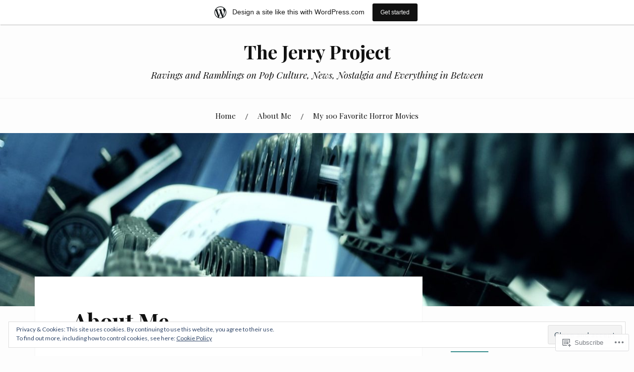

--- FILE ---
content_type: text/html; charset=UTF-8
request_url: https://thejerryproject.wordpress.com/about/
body_size: 24694
content:
<!DOCTYPE html>
<html lang="en">
<head>
<meta charset="UTF-8">
<meta name="viewport" content="width=device-width, initial-scale=1">
<link rel="profile" href="http://gmpg.org/xfn/11">
<link rel="pingback" href="https://thejerryproject.wordpress.com/xmlrpc.php">

<title>About Me &#8211; The Jerry Project</title>
<meta name='robots' content='max-image-preview:large' />
<link rel='dns-prefetch' href='//s0.wp.com' />
<link rel='dns-prefetch' href='//widgets.wp.com' />
<link rel='dns-prefetch' href='//fonts-api.wp.com' />
<link rel='dns-prefetch' href='//af.pubmine.com' />
<link rel="alternate" type="application/rss+xml" title="The Jerry Project &raquo; Feed" href="https://thejerryproject.wordpress.com/feed/" />
<link rel="alternate" type="application/rss+xml" title="The Jerry Project &raquo; Comments Feed" href="https://thejerryproject.wordpress.com/comments/feed/" />
<link rel="alternate" type="application/rss+xml" title="The Jerry Project &raquo; About Me Comments Feed" href="https://thejerryproject.wordpress.com/about/feed/" />
	<script type="text/javascript">
		/* <![CDATA[ */
		function addLoadEvent(func) {
			var oldonload = window.onload;
			if (typeof window.onload != 'function') {
				window.onload = func;
			} else {
				window.onload = function () {
					oldonload();
					func();
				}
			}
		}
		/* ]]> */
	</script>
	<link crossorigin='anonymous' rel='stylesheet' id='all-css-0-1' href='/_static/??-eJxtjEsOwjAMRC9EMBUoiAXiLG6wojTOR7WjiNuTdoGEYDkz7w30alzJSlkhNVO5+ZAFenh6UgFqYy0xkGHsoJQqo5KA6Ivp6EQO8P+AQxzYQlrRRbOnH3zm4j9CwjWShuzNjCsM9LvZ5Ee6T1c72cvpZs/LG8VZRLg=&cssminify=yes' type='text/css' media='all' />
<style id='wp-emoji-styles-inline-css'>

	img.wp-smiley, img.emoji {
		display: inline !important;
		border: none !important;
		box-shadow: none !important;
		height: 1em !important;
		width: 1em !important;
		margin: 0 0.07em !important;
		vertical-align: -0.1em !important;
		background: none !important;
		padding: 0 !important;
	}
/*# sourceURL=wp-emoji-styles-inline-css */
</style>
<link crossorigin='anonymous' rel='stylesheet' id='all-css-2-1' href='/wp-content/plugins/gutenberg-core/v22.2.0/build/styles/block-library/style.css?m=1764855221i&cssminify=yes' type='text/css' media='all' />
<style id='wp-block-library-inline-css'>
.has-text-align-justify {
	text-align:justify;
}
.has-text-align-justify{text-align:justify;}

/*# sourceURL=wp-block-library-inline-css */
</style><style id='global-styles-inline-css'>
:root{--wp--preset--aspect-ratio--square: 1;--wp--preset--aspect-ratio--4-3: 4/3;--wp--preset--aspect-ratio--3-4: 3/4;--wp--preset--aspect-ratio--3-2: 3/2;--wp--preset--aspect-ratio--2-3: 2/3;--wp--preset--aspect-ratio--16-9: 16/9;--wp--preset--aspect-ratio--9-16: 9/16;--wp--preset--color--black: #000000;--wp--preset--color--cyan-bluish-gray: #abb8c3;--wp--preset--color--white: #ffffff;--wp--preset--color--pale-pink: #f78da7;--wp--preset--color--vivid-red: #cf2e2e;--wp--preset--color--luminous-vivid-orange: #ff6900;--wp--preset--color--luminous-vivid-amber: #fcb900;--wp--preset--color--light-green-cyan: #7bdcb5;--wp--preset--color--vivid-green-cyan: #00d084;--wp--preset--color--pale-cyan-blue: #8ed1fc;--wp--preset--color--vivid-cyan-blue: #0693e3;--wp--preset--color--vivid-purple: #9b51e0;--wp--preset--gradient--vivid-cyan-blue-to-vivid-purple: linear-gradient(135deg,rgb(6,147,227) 0%,rgb(155,81,224) 100%);--wp--preset--gradient--light-green-cyan-to-vivid-green-cyan: linear-gradient(135deg,rgb(122,220,180) 0%,rgb(0,208,130) 100%);--wp--preset--gradient--luminous-vivid-amber-to-luminous-vivid-orange: linear-gradient(135deg,rgb(252,185,0) 0%,rgb(255,105,0) 100%);--wp--preset--gradient--luminous-vivid-orange-to-vivid-red: linear-gradient(135deg,rgb(255,105,0) 0%,rgb(207,46,46) 100%);--wp--preset--gradient--very-light-gray-to-cyan-bluish-gray: linear-gradient(135deg,rgb(238,238,238) 0%,rgb(169,184,195) 100%);--wp--preset--gradient--cool-to-warm-spectrum: linear-gradient(135deg,rgb(74,234,220) 0%,rgb(151,120,209) 20%,rgb(207,42,186) 40%,rgb(238,44,130) 60%,rgb(251,105,98) 80%,rgb(254,248,76) 100%);--wp--preset--gradient--blush-light-purple: linear-gradient(135deg,rgb(255,206,236) 0%,rgb(152,150,240) 100%);--wp--preset--gradient--blush-bordeaux: linear-gradient(135deg,rgb(254,205,165) 0%,rgb(254,45,45) 50%,rgb(107,0,62) 100%);--wp--preset--gradient--luminous-dusk: linear-gradient(135deg,rgb(255,203,112) 0%,rgb(199,81,192) 50%,rgb(65,88,208) 100%);--wp--preset--gradient--pale-ocean: linear-gradient(135deg,rgb(255,245,203) 0%,rgb(182,227,212) 50%,rgb(51,167,181) 100%);--wp--preset--gradient--electric-grass: linear-gradient(135deg,rgb(202,248,128) 0%,rgb(113,206,126) 100%);--wp--preset--gradient--midnight: linear-gradient(135deg,rgb(2,3,129) 0%,rgb(40,116,252) 100%);--wp--preset--font-size--small: 13px;--wp--preset--font-size--medium: 20px;--wp--preset--font-size--large: 36px;--wp--preset--font-size--x-large: 42px;--wp--preset--font-family--albert-sans: 'Albert Sans', sans-serif;--wp--preset--font-family--alegreya: Alegreya, serif;--wp--preset--font-family--arvo: Arvo, serif;--wp--preset--font-family--bodoni-moda: 'Bodoni Moda', serif;--wp--preset--font-family--bricolage-grotesque: 'Bricolage Grotesque', sans-serif;--wp--preset--font-family--cabin: Cabin, sans-serif;--wp--preset--font-family--chivo: Chivo, sans-serif;--wp--preset--font-family--commissioner: Commissioner, sans-serif;--wp--preset--font-family--cormorant: Cormorant, serif;--wp--preset--font-family--courier-prime: 'Courier Prime', monospace;--wp--preset--font-family--crimson-pro: 'Crimson Pro', serif;--wp--preset--font-family--dm-mono: 'DM Mono', monospace;--wp--preset--font-family--dm-sans: 'DM Sans', sans-serif;--wp--preset--font-family--dm-serif-display: 'DM Serif Display', serif;--wp--preset--font-family--domine: Domine, serif;--wp--preset--font-family--eb-garamond: 'EB Garamond', serif;--wp--preset--font-family--epilogue: Epilogue, sans-serif;--wp--preset--font-family--fahkwang: Fahkwang, sans-serif;--wp--preset--font-family--figtree: Figtree, sans-serif;--wp--preset--font-family--fira-sans: 'Fira Sans', sans-serif;--wp--preset--font-family--fjalla-one: 'Fjalla One', sans-serif;--wp--preset--font-family--fraunces: Fraunces, serif;--wp--preset--font-family--gabarito: Gabarito, system-ui;--wp--preset--font-family--ibm-plex-mono: 'IBM Plex Mono', monospace;--wp--preset--font-family--ibm-plex-sans: 'IBM Plex Sans', sans-serif;--wp--preset--font-family--ibarra-real-nova: 'Ibarra Real Nova', serif;--wp--preset--font-family--instrument-serif: 'Instrument Serif', serif;--wp--preset--font-family--inter: Inter, sans-serif;--wp--preset--font-family--josefin-sans: 'Josefin Sans', sans-serif;--wp--preset--font-family--jost: Jost, sans-serif;--wp--preset--font-family--libre-baskerville: 'Libre Baskerville', serif;--wp--preset--font-family--libre-franklin: 'Libre Franklin', sans-serif;--wp--preset--font-family--literata: Literata, serif;--wp--preset--font-family--lora: Lora, serif;--wp--preset--font-family--merriweather: Merriweather, serif;--wp--preset--font-family--montserrat: Montserrat, sans-serif;--wp--preset--font-family--newsreader: Newsreader, serif;--wp--preset--font-family--noto-sans-mono: 'Noto Sans Mono', sans-serif;--wp--preset--font-family--nunito: Nunito, sans-serif;--wp--preset--font-family--open-sans: 'Open Sans', sans-serif;--wp--preset--font-family--overpass: Overpass, sans-serif;--wp--preset--font-family--pt-serif: 'PT Serif', serif;--wp--preset--font-family--petrona: Petrona, serif;--wp--preset--font-family--piazzolla: Piazzolla, serif;--wp--preset--font-family--playfair-display: 'Playfair Display', serif;--wp--preset--font-family--plus-jakarta-sans: 'Plus Jakarta Sans', sans-serif;--wp--preset--font-family--poppins: Poppins, sans-serif;--wp--preset--font-family--raleway: Raleway, sans-serif;--wp--preset--font-family--roboto: Roboto, sans-serif;--wp--preset--font-family--roboto-slab: 'Roboto Slab', serif;--wp--preset--font-family--rubik: Rubik, sans-serif;--wp--preset--font-family--rufina: Rufina, serif;--wp--preset--font-family--sora: Sora, sans-serif;--wp--preset--font-family--source-sans-3: 'Source Sans 3', sans-serif;--wp--preset--font-family--source-serif-4: 'Source Serif 4', serif;--wp--preset--font-family--space-mono: 'Space Mono', monospace;--wp--preset--font-family--syne: Syne, sans-serif;--wp--preset--font-family--texturina: Texturina, serif;--wp--preset--font-family--urbanist: Urbanist, sans-serif;--wp--preset--font-family--work-sans: 'Work Sans', sans-serif;--wp--preset--spacing--20: 0.44rem;--wp--preset--spacing--30: 0.67rem;--wp--preset--spacing--40: 1rem;--wp--preset--spacing--50: 1.5rem;--wp--preset--spacing--60: 2.25rem;--wp--preset--spacing--70: 3.38rem;--wp--preset--spacing--80: 5.06rem;--wp--preset--shadow--natural: 6px 6px 9px rgba(0, 0, 0, 0.2);--wp--preset--shadow--deep: 12px 12px 50px rgba(0, 0, 0, 0.4);--wp--preset--shadow--sharp: 6px 6px 0px rgba(0, 0, 0, 0.2);--wp--preset--shadow--outlined: 6px 6px 0px -3px rgb(255, 255, 255), 6px 6px rgb(0, 0, 0);--wp--preset--shadow--crisp: 6px 6px 0px rgb(0, 0, 0);}:where(.is-layout-flex){gap: 0.5em;}:where(.is-layout-grid){gap: 0.5em;}body .is-layout-flex{display: flex;}.is-layout-flex{flex-wrap: wrap;align-items: center;}.is-layout-flex > :is(*, div){margin: 0;}body .is-layout-grid{display: grid;}.is-layout-grid > :is(*, div){margin: 0;}:where(.wp-block-columns.is-layout-flex){gap: 2em;}:where(.wp-block-columns.is-layout-grid){gap: 2em;}:where(.wp-block-post-template.is-layout-flex){gap: 1.25em;}:where(.wp-block-post-template.is-layout-grid){gap: 1.25em;}.has-black-color{color: var(--wp--preset--color--black) !important;}.has-cyan-bluish-gray-color{color: var(--wp--preset--color--cyan-bluish-gray) !important;}.has-white-color{color: var(--wp--preset--color--white) !important;}.has-pale-pink-color{color: var(--wp--preset--color--pale-pink) !important;}.has-vivid-red-color{color: var(--wp--preset--color--vivid-red) !important;}.has-luminous-vivid-orange-color{color: var(--wp--preset--color--luminous-vivid-orange) !important;}.has-luminous-vivid-amber-color{color: var(--wp--preset--color--luminous-vivid-amber) !important;}.has-light-green-cyan-color{color: var(--wp--preset--color--light-green-cyan) !important;}.has-vivid-green-cyan-color{color: var(--wp--preset--color--vivid-green-cyan) !important;}.has-pale-cyan-blue-color{color: var(--wp--preset--color--pale-cyan-blue) !important;}.has-vivid-cyan-blue-color{color: var(--wp--preset--color--vivid-cyan-blue) !important;}.has-vivid-purple-color{color: var(--wp--preset--color--vivid-purple) !important;}.has-black-background-color{background-color: var(--wp--preset--color--black) !important;}.has-cyan-bluish-gray-background-color{background-color: var(--wp--preset--color--cyan-bluish-gray) !important;}.has-white-background-color{background-color: var(--wp--preset--color--white) !important;}.has-pale-pink-background-color{background-color: var(--wp--preset--color--pale-pink) !important;}.has-vivid-red-background-color{background-color: var(--wp--preset--color--vivid-red) !important;}.has-luminous-vivid-orange-background-color{background-color: var(--wp--preset--color--luminous-vivid-orange) !important;}.has-luminous-vivid-amber-background-color{background-color: var(--wp--preset--color--luminous-vivid-amber) !important;}.has-light-green-cyan-background-color{background-color: var(--wp--preset--color--light-green-cyan) !important;}.has-vivid-green-cyan-background-color{background-color: var(--wp--preset--color--vivid-green-cyan) !important;}.has-pale-cyan-blue-background-color{background-color: var(--wp--preset--color--pale-cyan-blue) !important;}.has-vivid-cyan-blue-background-color{background-color: var(--wp--preset--color--vivid-cyan-blue) !important;}.has-vivid-purple-background-color{background-color: var(--wp--preset--color--vivid-purple) !important;}.has-black-border-color{border-color: var(--wp--preset--color--black) !important;}.has-cyan-bluish-gray-border-color{border-color: var(--wp--preset--color--cyan-bluish-gray) !important;}.has-white-border-color{border-color: var(--wp--preset--color--white) !important;}.has-pale-pink-border-color{border-color: var(--wp--preset--color--pale-pink) !important;}.has-vivid-red-border-color{border-color: var(--wp--preset--color--vivid-red) !important;}.has-luminous-vivid-orange-border-color{border-color: var(--wp--preset--color--luminous-vivid-orange) !important;}.has-luminous-vivid-amber-border-color{border-color: var(--wp--preset--color--luminous-vivid-amber) !important;}.has-light-green-cyan-border-color{border-color: var(--wp--preset--color--light-green-cyan) !important;}.has-vivid-green-cyan-border-color{border-color: var(--wp--preset--color--vivid-green-cyan) !important;}.has-pale-cyan-blue-border-color{border-color: var(--wp--preset--color--pale-cyan-blue) !important;}.has-vivid-cyan-blue-border-color{border-color: var(--wp--preset--color--vivid-cyan-blue) !important;}.has-vivid-purple-border-color{border-color: var(--wp--preset--color--vivid-purple) !important;}.has-vivid-cyan-blue-to-vivid-purple-gradient-background{background: var(--wp--preset--gradient--vivid-cyan-blue-to-vivid-purple) !important;}.has-light-green-cyan-to-vivid-green-cyan-gradient-background{background: var(--wp--preset--gradient--light-green-cyan-to-vivid-green-cyan) !important;}.has-luminous-vivid-amber-to-luminous-vivid-orange-gradient-background{background: var(--wp--preset--gradient--luminous-vivid-amber-to-luminous-vivid-orange) !important;}.has-luminous-vivid-orange-to-vivid-red-gradient-background{background: var(--wp--preset--gradient--luminous-vivid-orange-to-vivid-red) !important;}.has-very-light-gray-to-cyan-bluish-gray-gradient-background{background: var(--wp--preset--gradient--very-light-gray-to-cyan-bluish-gray) !important;}.has-cool-to-warm-spectrum-gradient-background{background: var(--wp--preset--gradient--cool-to-warm-spectrum) !important;}.has-blush-light-purple-gradient-background{background: var(--wp--preset--gradient--blush-light-purple) !important;}.has-blush-bordeaux-gradient-background{background: var(--wp--preset--gradient--blush-bordeaux) !important;}.has-luminous-dusk-gradient-background{background: var(--wp--preset--gradient--luminous-dusk) !important;}.has-pale-ocean-gradient-background{background: var(--wp--preset--gradient--pale-ocean) !important;}.has-electric-grass-gradient-background{background: var(--wp--preset--gradient--electric-grass) !important;}.has-midnight-gradient-background{background: var(--wp--preset--gradient--midnight) !important;}.has-small-font-size{font-size: var(--wp--preset--font-size--small) !important;}.has-medium-font-size{font-size: var(--wp--preset--font-size--medium) !important;}.has-large-font-size{font-size: var(--wp--preset--font-size--large) !important;}.has-x-large-font-size{font-size: var(--wp--preset--font-size--x-large) !important;}.has-albert-sans-font-family{font-family: var(--wp--preset--font-family--albert-sans) !important;}.has-alegreya-font-family{font-family: var(--wp--preset--font-family--alegreya) !important;}.has-arvo-font-family{font-family: var(--wp--preset--font-family--arvo) !important;}.has-bodoni-moda-font-family{font-family: var(--wp--preset--font-family--bodoni-moda) !important;}.has-bricolage-grotesque-font-family{font-family: var(--wp--preset--font-family--bricolage-grotesque) !important;}.has-cabin-font-family{font-family: var(--wp--preset--font-family--cabin) !important;}.has-chivo-font-family{font-family: var(--wp--preset--font-family--chivo) !important;}.has-commissioner-font-family{font-family: var(--wp--preset--font-family--commissioner) !important;}.has-cormorant-font-family{font-family: var(--wp--preset--font-family--cormorant) !important;}.has-courier-prime-font-family{font-family: var(--wp--preset--font-family--courier-prime) !important;}.has-crimson-pro-font-family{font-family: var(--wp--preset--font-family--crimson-pro) !important;}.has-dm-mono-font-family{font-family: var(--wp--preset--font-family--dm-mono) !important;}.has-dm-sans-font-family{font-family: var(--wp--preset--font-family--dm-sans) !important;}.has-dm-serif-display-font-family{font-family: var(--wp--preset--font-family--dm-serif-display) !important;}.has-domine-font-family{font-family: var(--wp--preset--font-family--domine) !important;}.has-eb-garamond-font-family{font-family: var(--wp--preset--font-family--eb-garamond) !important;}.has-epilogue-font-family{font-family: var(--wp--preset--font-family--epilogue) !important;}.has-fahkwang-font-family{font-family: var(--wp--preset--font-family--fahkwang) !important;}.has-figtree-font-family{font-family: var(--wp--preset--font-family--figtree) !important;}.has-fira-sans-font-family{font-family: var(--wp--preset--font-family--fira-sans) !important;}.has-fjalla-one-font-family{font-family: var(--wp--preset--font-family--fjalla-one) !important;}.has-fraunces-font-family{font-family: var(--wp--preset--font-family--fraunces) !important;}.has-gabarito-font-family{font-family: var(--wp--preset--font-family--gabarito) !important;}.has-ibm-plex-mono-font-family{font-family: var(--wp--preset--font-family--ibm-plex-mono) !important;}.has-ibm-plex-sans-font-family{font-family: var(--wp--preset--font-family--ibm-plex-sans) !important;}.has-ibarra-real-nova-font-family{font-family: var(--wp--preset--font-family--ibarra-real-nova) !important;}.has-instrument-serif-font-family{font-family: var(--wp--preset--font-family--instrument-serif) !important;}.has-inter-font-family{font-family: var(--wp--preset--font-family--inter) !important;}.has-josefin-sans-font-family{font-family: var(--wp--preset--font-family--josefin-sans) !important;}.has-jost-font-family{font-family: var(--wp--preset--font-family--jost) !important;}.has-libre-baskerville-font-family{font-family: var(--wp--preset--font-family--libre-baskerville) !important;}.has-libre-franklin-font-family{font-family: var(--wp--preset--font-family--libre-franklin) !important;}.has-literata-font-family{font-family: var(--wp--preset--font-family--literata) !important;}.has-lora-font-family{font-family: var(--wp--preset--font-family--lora) !important;}.has-merriweather-font-family{font-family: var(--wp--preset--font-family--merriweather) !important;}.has-montserrat-font-family{font-family: var(--wp--preset--font-family--montserrat) !important;}.has-newsreader-font-family{font-family: var(--wp--preset--font-family--newsreader) !important;}.has-noto-sans-mono-font-family{font-family: var(--wp--preset--font-family--noto-sans-mono) !important;}.has-nunito-font-family{font-family: var(--wp--preset--font-family--nunito) !important;}.has-open-sans-font-family{font-family: var(--wp--preset--font-family--open-sans) !important;}.has-overpass-font-family{font-family: var(--wp--preset--font-family--overpass) !important;}.has-pt-serif-font-family{font-family: var(--wp--preset--font-family--pt-serif) !important;}.has-petrona-font-family{font-family: var(--wp--preset--font-family--petrona) !important;}.has-piazzolla-font-family{font-family: var(--wp--preset--font-family--piazzolla) !important;}.has-playfair-display-font-family{font-family: var(--wp--preset--font-family--playfair-display) !important;}.has-plus-jakarta-sans-font-family{font-family: var(--wp--preset--font-family--plus-jakarta-sans) !important;}.has-poppins-font-family{font-family: var(--wp--preset--font-family--poppins) !important;}.has-raleway-font-family{font-family: var(--wp--preset--font-family--raleway) !important;}.has-roboto-font-family{font-family: var(--wp--preset--font-family--roboto) !important;}.has-roboto-slab-font-family{font-family: var(--wp--preset--font-family--roboto-slab) !important;}.has-rubik-font-family{font-family: var(--wp--preset--font-family--rubik) !important;}.has-rufina-font-family{font-family: var(--wp--preset--font-family--rufina) !important;}.has-sora-font-family{font-family: var(--wp--preset--font-family--sora) !important;}.has-source-sans-3-font-family{font-family: var(--wp--preset--font-family--source-sans-3) !important;}.has-source-serif-4-font-family{font-family: var(--wp--preset--font-family--source-serif-4) !important;}.has-space-mono-font-family{font-family: var(--wp--preset--font-family--space-mono) !important;}.has-syne-font-family{font-family: var(--wp--preset--font-family--syne) !important;}.has-texturina-font-family{font-family: var(--wp--preset--font-family--texturina) !important;}.has-urbanist-font-family{font-family: var(--wp--preset--font-family--urbanist) !important;}.has-work-sans-font-family{font-family: var(--wp--preset--font-family--work-sans) !important;}
/*# sourceURL=global-styles-inline-css */
</style>

<style id='classic-theme-styles-inline-css'>
/*! This file is auto-generated */
.wp-block-button__link{color:#fff;background-color:#32373c;border-radius:9999px;box-shadow:none;text-decoration:none;padding:calc(.667em + 2px) calc(1.333em + 2px);font-size:1.125em}.wp-block-file__button{background:#32373c;color:#fff;text-decoration:none}
/*# sourceURL=/wp-includes/css/classic-themes.min.css */
</style>
<link crossorigin='anonymous' rel='stylesheet' id='all-css-4-1' href='/_static/??-eJx9jksOwjAMRC9EsEAtnwXiKCgfC1LqJIqd9vq4qtgAYmPJM/PsgbkYn5NgEqBmytjuMTH4XFF1KlZAE4QhWhyRNLb1zBv4jc1FGeNcqchsdFJsZOShIP/jBpRi/dOotJ5YDeCW3t5twhRyBdskkxWJ/osCrh5ci2OACavTzyoulflzX7pc6bI7Hk777tx1/fACNXxjkA==&cssminify=yes' type='text/css' media='all' />
<link rel='stylesheet' id='verbum-gutenberg-css-css' href='https://widgets.wp.com/verbum-block-editor/block-editor.css?ver=1738686361' media='all' />
<link crossorigin='anonymous' rel='stylesheet' id='all-css-6-1' href='/wp-content/themes/pub/lovecraft/style.css?m=1758759644i&cssminify=yes' type='text/css' media='all' />
<link rel='stylesheet' id='lovecraft-fonts-css' href='https://fonts-api.wp.com/css?family=Playfair+Display%3A400%2C700%2C400italic%7CLato%3A400%2C400italic%2C700%2C700italic%2C900%2C900italic&#038;subset=latin%2Clatin-ext&#038;ver=6.9-RC2-61304' media='all' />
<link crossorigin='anonymous' rel='stylesheet' id='all-css-8-1' href='/_static/??-eJx9jtsKwjAQRH/IuHipxQfxUyRdtjE12Q3ZpMW/twUfKopvc2DOMDAlg8KFuECsJoXqPCsMVJLFx5tBK8PNM4IjpuxnQX/HLapuYLVZ7hRJIdUOgoyE2fYFliUtz0BmSijxS1odydQFcXN0MLdW+E9yJCYI2uKFP8D0wfq8qNd42bXNYd+eT8dmeAFssmIY&cssminify=yes' type='text/css' media='all' />
<link crossorigin='anonymous' rel='stylesheet' id='print-css-9-1' href='/wp-content/mu-plugins/global-print/global-print.css?m=1465851035i&cssminify=yes' type='text/css' media='print' />
<style id='jetpack-global-styles-frontend-style-inline-css'>
:root { --font-headings: unset; --font-base: unset; --font-headings-default: -apple-system,BlinkMacSystemFont,"Segoe UI",Roboto,Oxygen-Sans,Ubuntu,Cantarell,"Helvetica Neue",sans-serif; --font-base-default: -apple-system,BlinkMacSystemFont,"Segoe UI",Roboto,Oxygen-Sans,Ubuntu,Cantarell,"Helvetica Neue",sans-serif;}
/*# sourceURL=jetpack-global-styles-frontend-style-inline-css */
</style>
<link crossorigin='anonymous' rel='stylesheet' id='all-css-12-1' href='/_static/??-eJyNjcsKAjEMRX/IGtQZBxfip0hMS9sxTYppGfx7H7gRN+7ugcs5sFRHKi1Ig9Jd5R6zGMyhVaTrh8G6QFHfORhYwlvw6P39PbPENZmt4G/ROQuBKWVkxxrVvuBH1lIoz2waILJekF+HUzlupnG3nQ77YZwfuRJIaQ==&cssminify=yes' type='text/css' media='all' />
<script type="text/javascript" id="wpcom-actionbar-placeholder-js-extra">
/* <![CDATA[ */
var actionbardata = {"siteID":"44796467","postID":"1","siteURL":"https://thejerryproject.wordpress.com","xhrURL":"https://thejerryproject.wordpress.com/wp-admin/admin-ajax.php","nonce":"4da4b0dc14","isLoggedIn":"","statusMessage":"","subsEmailDefault":"instantly","proxyScriptUrl":"https://s0.wp.com/wp-content/js/wpcom-proxy-request.js?m=1513050504i&amp;ver=20211021","shortlink":"https://wp.me/P31XBF-1","i18n":{"followedText":"New posts from this site will now appear in your \u003Ca href=\"https://wordpress.com/reader\"\u003EReader\u003C/a\u003E","foldBar":"Collapse this bar","unfoldBar":"Expand this bar","shortLinkCopied":"Shortlink copied to clipboard."}};
//# sourceURL=wpcom-actionbar-placeholder-js-extra
/* ]]> */
</script>
<script type="text/javascript" id="jetpack-mu-wpcom-settings-js-before">
/* <![CDATA[ */
var JETPACK_MU_WPCOM_SETTINGS = {"assetsUrl":"https://s0.wp.com/wp-content/mu-plugins/jetpack-mu-wpcom-plugin/sun/jetpack_vendor/automattic/jetpack-mu-wpcom/src/build/"};
//# sourceURL=jetpack-mu-wpcom-settings-js-before
/* ]]> */
</script>
<script crossorigin='anonymous' type='text/javascript'  src='/_static/??/wp-content/js/rlt-proxy.js,/wp-content/blog-plugins/wordads-classes/js/cmp/v2/cmp-non-gdpr.js?m=1720530689j'></script>
<script type="text/javascript" id="rlt-proxy-js-after">
/* <![CDATA[ */
	rltInitialize( {"token":null,"iframeOrigins":["https:\/\/widgets.wp.com"]} );
//# sourceURL=rlt-proxy-js-after
/* ]]> */
</script>
<link rel="EditURI" type="application/rsd+xml" title="RSD" href="https://thejerryproject.wordpress.com/xmlrpc.php?rsd" />
<meta name="generator" content="WordPress.com" />
<link rel="canonical" href="https://thejerryproject.wordpress.com/about/" />
<link rel='shortlink' href='https://wp.me/P31XBF-1' />
<link rel="alternate" type="application/json+oembed" href="https://public-api.wordpress.com/oembed/?format=json&amp;url=https%3A%2F%2Fthejerryproject.wordpress.com%2Fabout%2F&amp;for=wpcom-auto-discovery" /><link rel="alternate" type="application/xml+oembed" href="https://public-api.wordpress.com/oembed/?format=xml&amp;url=https%3A%2F%2Fthejerryproject.wordpress.com%2Fabout%2F&amp;for=wpcom-auto-discovery" />
<!-- Jetpack Open Graph Tags -->
<meta property="og:type" content="article" />
<meta property="og:title" content="About Me" />
<meta property="og:url" content="https://thejerryproject.wordpress.com/about/" />
<meta property="og:description" content="My name is Jerry. I am 56 years old. I was born in Erie, Pennsylvania, grew up in Rochester, New York, and, after living in Northern California for more than 20 years, now reside in the Pacific Nor…" />
<meta property="article:published_time" content="2013-01-03T18:10:09+00:00" />
<meta property="article:modified_time" content="2025-11-21T05:54:38+00:00" />
<meta property="og:site_name" content="The Jerry Project" />
<meta property="og:image" content="https://secure.gravatar.com/blavatar/54ee9f1a3229c1f85ee001d9660f68371400c37b225e2697bf147bc5008dc398?s=200&#038;ts=1768815223" />
<meta property="og:image:width" content="200" />
<meta property="og:image:height" content="200" />
<meta property="og:image:alt" content="" />
<meta property="og:locale" content="en_US" />
<meta property="fb:app_id" content="249643311490" />
<meta property="article:publisher" content="https://www.facebook.com/WordPresscom" />
<meta name="twitter:text:title" content="About Me" />
<meta name="twitter:image" content="https://secure.gravatar.com/blavatar/54ee9f1a3229c1f85ee001d9660f68371400c37b225e2697bf147bc5008dc398?s=240" />
<meta name="twitter:card" content="summary" />

<!-- End Jetpack Open Graph Tags -->
<link rel="shortcut icon" type="image/x-icon" href="https://secure.gravatar.com/blavatar/54ee9f1a3229c1f85ee001d9660f68371400c37b225e2697bf147bc5008dc398?s=32" sizes="16x16" />
<link rel="icon" type="image/x-icon" href="https://secure.gravatar.com/blavatar/54ee9f1a3229c1f85ee001d9660f68371400c37b225e2697bf147bc5008dc398?s=32" sizes="16x16" />
<link rel="apple-touch-icon" href="https://secure.gravatar.com/blavatar/54ee9f1a3229c1f85ee001d9660f68371400c37b225e2697bf147bc5008dc398?s=114" />
<link rel='openid.server' href='https://thejerryproject.wordpress.com/?openidserver=1' />
<link rel='openid.delegate' href='https://thejerryproject.wordpress.com/' />
<link rel="search" type="application/opensearchdescription+xml" href="https://thejerryproject.wordpress.com/osd.xml" title="The Jerry Project" />
<link rel="search" type="application/opensearchdescription+xml" href="https://s1.wp.com/opensearch.xml" title="WordPress.com" />
<meta name="theme-color" content="#fdfdfd" />
		<style type="text/css">
			.recentcomments a {
				display: inline !important;
				padding: 0 !important;
				margin: 0 !important;
			}

			table.recentcommentsavatartop img.avatar, table.recentcommentsavatarend img.avatar {
				border: 0px;
				margin: 0;
			}

			table.recentcommentsavatartop a, table.recentcommentsavatarend a {
				border: 0px !important;
				background-color: transparent !important;
			}

			td.recentcommentsavatarend, td.recentcommentsavatartop {
				padding: 0px 0px 1px 0px;
				margin: 0px;
			}

			td.recentcommentstextend {
				border: none !important;
				padding: 0px 0px 2px 10px;
			}

			.rtl td.recentcommentstextend {
				padding: 0px 10px 2px 0px;
			}

			td.recentcommentstexttop {
				border: none;
				padding: 0px 0px 0px 10px;
			}

			.rtl td.recentcommentstexttop {
				padding: 0px 10px 0px 0px;
			}
		</style>
		<meta name="description" content="My name is Jerry. I am 56 years old. I was born in Erie, Pennsylvania, grew up in Rochester, New York, and, after living in Northern California for more than 20 years, now reside in the Pacific Northwest, in the great state of Washington. I am a freelance writer, PR professional, disc jockey, and play-by-play&hellip;" />
<style type="text/css" id="custom-background-css">
body.custom-background { background-color: #fdfdfd; }
</style>
	<script type="text/javascript">
/* <![CDATA[ */
var wa_client = {}; wa_client.cmd = []; wa_client.config = { 'blog_id': 44796467, 'blog_language': 'en', 'is_wordads': false, 'hosting_type': 0, 'afp_account_id': null, 'afp_host_id': 5038568878849053, 'theme': 'pub/lovecraft', '_': { 'title': 'Advertisement', 'privacy_settings': 'Privacy Settings' }, 'formats': [ 'inline', 'belowpost', 'bottom_sticky', 'sidebar_sticky_right', 'sidebar', 'gutenberg_rectangle', 'gutenberg_leaderboard', 'gutenberg_mobile_leaderboard', 'gutenberg_skyscraper' ] };
/* ]]> */
</script>
		<script type="text/javascript">

			window.doNotSellCallback = function() {

				var linkElements = [
					'a[href="https://wordpress.com/?ref=footer_blog"]',
					'a[href="https://wordpress.com/?ref=footer_website"]',
					'a[href="https://wordpress.com/?ref=vertical_footer"]',
					'a[href^="https://wordpress.com/?ref=footer_segment_"]',
				].join(',');

				var dnsLink = document.createElement( 'a' );
				dnsLink.href = 'https://wordpress.com/advertising-program-optout/';
				dnsLink.classList.add( 'do-not-sell-link' );
				dnsLink.rel = 'nofollow';
				dnsLink.style.marginLeft = '0.5em';
				dnsLink.textContent = 'Do Not Sell or Share My Personal Information';

				var creditLinks = document.querySelectorAll( linkElements );

				if ( 0 === creditLinks.length ) {
					return false;
				}

				Array.prototype.forEach.call( creditLinks, function( el ) {
					el.insertAdjacentElement( 'afterend', dnsLink );
				});

				return true;
			};

		</script>
		<style type="text/css" id="custom-colors-css">.entry-content .page-links a:hover { color: #0C0C0C;}
.footer-widgets .tagcloud a:hover { color: #0C0C0C;}
.tags-links a:hover, .tagcloud a:hover { color: #0C0C0C;}
.sticky-post, .sticky-post .genericon { color: #0C0C0C;}
#infinite-handle span:hover { color: #0C0C0C;}
.main-navigation ul ul a, .main-navigation ul ul a:visited { color: #FFFFFF;}
.button:hover, button:hover, input[type="submit"]:hover, input[type="reset"]:hover, input[type="button"]:hover { color: #0C0C0C;}
.mobile-search, .mobile-search .search-field, .toggle-active .main-navigation li { border-color: #dddddd;}
.mobile-search, .mobile-search .search-field, .toggle-active .main-navigation li { border-color: rgba( 221, 221, 221, 0.3 );}
.toggles, .hentry, #wp-calendar th:first-child, #wp-calendar tbody td:first-child, #wp-calendar thead, #wp-calendar th, #wp-calendar td, .widget ul ul li:first-child, .main-navigation, .widget li, .widget + .widget, .site-footer { border-color: #dddddd;}
.toggles, .hentry, #wp-calendar th:first-child, #wp-calendar tbody td:first-child, #wp-calendar thead, #wp-calendar th, #wp-calendar td, .widget ul ul li:first-child, .main-navigation, .widget li, .widget + .widget, .site-footer { border-color: rgba( 221, 221, 221, 0.3 );}
#secondary a, #secondary a:visited, #secondary a:hover, #secondary a:active, #secondary a:focus { color: #111111;}
.main-navigation a, .main-navigation a:visited { color: #111111;}
.menu-toggle .bar { background-color: #111111;}
.site-title a, .site-title a:visited { color: #111111;}
.search-toggle { color: #111111;}
.site-description { color: #111111;}
#secondary { color: #111111;}
#wp-calendar, #wp-calendar caption, #wp-calendar tfoot a, #wp-calendar tfoot a:visited { color: #111111;}
.footer-widgets #wp-calendar { color: #111111;}
.widget_recent_comments .comment-author-link, .widget_recent_comments .comment-author-link a, .widget_authors a strong { color: #111111;}
#secondary .wp-caption-text, #secondary .gallery-caption { color: #111111;}
.main-navigation ul > li + li:before { color: #6D6D6D;}
.widget_archive li, .widget_categories li, .widget_meta li, .widget_nav_menu li, .widget_pages { color: #6D6D6D;}
.widget_archive li:before, .widget_categories li:before, .widget_meta li:before, .widget_nav_menu li:before, .widget_pages li:before, .widget_authors ul ul li:before, .widget_recent_comments li:before { color: #6D6D6D;}
body, .toggles { background-color: #fdfdfd;}
a, a:visited, a:hover, a:active, a:focus { color: #307777;}
.comments-title span a, .comments-title span a:visited { color: #307777;}
.mobile-search .search-submit:hover { color: #307777;}
.entry-meta a, .entry-meta a:visited { color: #307777;}
.footer-widgets #wp-calendar thead th { color: #307777;}
.entry-meta a:hover, .entry-meta a:focus, .entry-meta a:active { border-bottom-color: #307777;}
.post-navigation a:hover, .post-navigation a:focus, .post-navigation a:active { color: #307777;}
.comment-navigation a:hover, .comment-navigation a:focus, .comment-navigation a:active { color: #307777;}
.search-submit:hover .genericon, .search-submit:focus .genericon, .search-submit:active .genericon { color: #307777;}
.main-navigation ul li:hover > a { color: #307777;}
#secondary #wp-calendar thead th, #wp-calendar tfoot a:hover { color: #307777;}
.search-toggle:hover, .search-toggle:active, .search-toggle:focus { color: #307777;}
.main-navigation ul > .page_item_has_children > a:after, .main-navigation ul > .menu-item-has-children > a:after { border-top-color: #307777;}
.main-navigation a:hover, .main-navigation a:active, .main-navigation a:focus { color: #307777;}
.toggle-active .main-navigation a, .toggle-active .main-navigation a:visited { color: #307777;}
.site-title a:hover, .site-title a:focus, .site-title a:active { color: #307777;}
.search-toggle.active { color: #307777;}
.menu-toggle.active .bar { background-color: #307777;}
.menu-toggle:hover .bar, .menu-toggle:active .bar, .menu-toggle:focus .bar { background-color: #307777;}
.toggle-active .main-navigation ul ul li:hover > a { color: #307777;}
.toggle-active .main-navigation ul ul a:hover, .toggle-active .main-navigation ul ul a:active, .toggle-active .main-navigation ul ul a:focus { color: #307777;}
.menu-toggle:hover .bar, .menu-toggle:active .bar, .menu-toggle:focus .bar { background-color: #307777;}
.main-navigation ul ul li:hover > a { color: #49B5B5;}
.main-navigation ul ul a:hover, .main-navigation ul ul a:active, .main-navigation ul ul a:focus { color: #49B5B5;}
.site-info a:hover, .site-info a:focus, .site-info a:active { color: #398D8D;}
.comment-author a:hover { color: #266363;}
.entry-content blockquote:after { color: #2B6D6D;}
.site-info .sep { color: #398D8D;}
.entry-content .page-links a:hover { background-color: #398d8d;}
.bypostauthor .comment-author img { background-color: #398d8d;}
#infinite-handle span:hover { background-color: #398d8d;}
.tags-links a:hover:before, .tagcloud a:hover:before { border-right-color: #398d8d;}
.rtl .tags-links a:hover:before, .rtl .tagcloud a:hover:before { border-left-color: #398d8d;}
.sticky-post { background-color: #398d8d;}
.sticky-post:after { border-left-color: #398d8d;}
.sticky-post:after { border-right-color: #398d8d;}
.widget-title, .jetpack-recipe-title { border-color: #398d8d;}
.tags-links a:hover, .tagcloud a:hover { background-color: #398d8d;}
.footer-widgets .tagcloud a:hover { background-color: #398d8d;}
.footer-widgets .tagcloud a:hover:before { border-right-color: #398d8d;}
.rtl .footer-widgets .tagcloud a:hover:before { border-left-color: #398d8d;}
.button:hover, button:hover, input[type="submit"]:hover, input[type="reset"]:hover, input[type="button"]:hover { background-color: #398d8d;}
</style>
<script type="text/javascript">
	window.google_analytics_uacct = "UA-52447-2";
</script>

<script type="text/javascript">
	var _gaq = _gaq || [];
	_gaq.push(['_setAccount', 'UA-52447-2']);
	_gaq.push(['_gat._anonymizeIp']);
	_gaq.push(['_setDomainName', 'wordpress.com']);
	_gaq.push(['_initData']);
	_gaq.push(['_trackPageview']);

	(function() {
		var ga = document.createElement('script'); ga.type = 'text/javascript'; ga.async = true;
		ga.src = ('https:' == document.location.protocol ? 'https://ssl' : 'http://www') + '.google-analytics.com/ga.js';
		(document.getElementsByTagName('head')[0] || document.getElementsByTagName('body')[0]).appendChild(ga);
	})();
</script>
</head>

<body class="wp-singular page-template-default page page-id-1 custom-background wp-embed-responsive wp-theme-publovecraft customizer-styles-applied jetpack-reblog-enabled has-marketing-bar has-marketing-bar-theme-lovecraft">
<div id="page" class="hfeed site">
	<a class="skip-link screen-reader-text" href="#content">Skip to content</a>

	<header id="masthead" class="site-header" role="banner">
		<div class="site-branding">
							<a href="https://thejerryproject.wordpress.com/" class="site-logo-link" rel="home" itemprop="url"></a>						<h1 class="site-title"><a href="https://thejerryproject.wordpress.com/" rel="home">The Jerry Project</a></h1>
			<p class="site-description">Ravings and Ramblings on Pop Culture, News, Nostalgia and Everything in Between</p>
		</div><!-- .site-branding -->

		<div class="toggles clear">
			<button class="menu-toggle toggle" aria-controls="primary-menu" aria-expanded="false">
				<div class="bar"></div>
				<div class="bar"></div>
				<div class="bar"></div>
				<span class="screen-reader-text">Menu</span>
			</button><!-- .menu-toggle -->
			<button class="search-toggle toggle">
				<div class="genericon genericon-search" aria-expanded="false">
					<span class="screen-reader-text">Search</span>
				</div><!-- .genericon-search -->
			</button><!-- .search-toggle -->
		</div><!-- .toggles -->

		<nav id="site-navigation" class="main-navigation" role="navigation">
			<div class="menu-menu-1-container"><ul id="primary-menu" class="menu"><li id="menu-item-5178" class="menu-item menu-item-type-custom menu-item-object-custom menu-item-home menu-item-5178"><a href="https://thejerryproject.wordpress.com/">Home</a></li>
<li id="menu-item-5179" class="menu-item menu-item-type-post_type menu-item-object-page current-menu-item page_item page-item-1 current_page_item menu-item-5179"><a href="https://thejerryproject.wordpress.com/about/" aria-current="page">About Me</a></li>
<li id="menu-item-5181" class="menu-item menu-item-type-post_type menu-item-object-page menu-item-5181"><a href="https://thejerryproject.wordpress.com/my-100-favorite-horror-movies/">My 100 Favorite Horror Movies</a></li>
</ul></div>		</nav><!-- #site-navigation -->

		<div class="mobile-search">
			<form role="search" method="get" class="search-form" action="https://thejerryproject.wordpress.com/">
	<label>
		<span class="screen-reader-text">Search for:</span>
		<input type="search" class="search-field" placeholder="Search …" value="" name="s" title="Search for:" />
	</label>
	<button type="submit" class="search-submit">
		<span class="genericon genericon-search">
			<span class="screen-reader-text">Search</span>
		</span>
	</button>
</form>		</div>
	</header><!-- #masthead -->

			<a class="header-image-wrapper" href="https://thejerryproject.wordpress.com/" rel="home">
			<div class="header-image bg-image" style="background-image: url(https://thejerryproject.wordpress.com/wp-content/uploads/2025/12/cropped-weight-lifting-1284616.jpg)">
				<img src="https://thejerryproject.wordpress.com/wp-content/uploads/2025/12/cropped-weight-lifting-1284616.jpg" width="1280" height="443" alt="">
			</div>
		</a>
	
	<div id="content" class="site-content">

	<div id="primary" class="content-area">
		<main id="main" class="site-main" role="main">

			
				
<article id="post-1" class="post-1 page type-page status-publish hentry">
	<div class="entry-wrapper">
		<header class="entry-header">
			<h1 class="entry-title">About Me</h1>		</header><!-- .entry-header -->

		<div class="entry-content">
			<p>My name is Jerry. I am 56 years old. I was born in Erie, Pennsylvania, grew up in Rochester, New York, and, after living in Northern California for more than 20 years, now reside in the Pacific Northwest, in the great state of Washington. I am a freelance writer, PR professional, disc jockey, and play-by-play announcer for local high school sports.</p>
<p>In 2017, I became a published author. <em>The Dark Passage Series</em> is a collection of vampire stories set in modern-day San Francisco. Be sure to <a href="https://jerryknaakauthor.wordpress.com/">check out my official website</a>.</p>
<p>I am a husband and father, a writer/blogger, a sports fanatic, a voracious reader, a Gothic horror/weird tales fan, a movie and history buff, an exercise addict, a B-Boy for Life, and a proud member of the extended Beat Generation.</p>
<p>You can find me on Twitter <a href="https://twitter.com/GetTheKnaak" target="_blank" rel="noopener">@GetTheKnaak</a>, and Instagram (<a href='https://thejerryproject.wordpress.com/mentions/jerryknaak/' class='__p2-hovercard mention' data-type='fragment-mention' data-username='jerryknaak'><span class='mentions-prefix'>@</span>jerryknaak</a> &#8211; it&#8217;s private, so you&#8217;ll have to shoot me a follow request). Please listen to <a href="https://thejerryproject.wordpress.com/get-the-knaak-podcast/">my podcasts</a> if you are so inclined.</p>
<p>I could live in a bookstore. And if I had my druthers, I&#8217;d buy a cabin in the woods (oh wait, I bought a house near the beach) and write novels for the rest of my life. I buy more books than I have time to read.</p>
<p>I am a fan of many writers, including but not limited to Stephen King, Dean Koontz, Stephen Graham Jones, Grady Hendrix, Anne Rice, Jack Kerouac, Dan Brown, H.P. Lovecraft, Kurt Vonnegut, H.G. Wells, and Clive Barker. I have a newfound appreciation for Gillian Flynn and Jennifer Egan as well.</p>
<div id="atatags-370373-696dfa7795dba">
		<script type="text/javascript">
			__ATA = window.__ATA || {};
			__ATA.cmd = window.__ATA.cmd || [];
			__ATA.cmd.push(function() {
				__ATA.initVideoSlot('atatags-370373-696dfa7795dba', {
					sectionId: '370373',
					format: 'inread'
				});
			});
		</script>
	</div><span id="wordads-inline-marker" style="display: none;"></span><div id="jp-post-flair" class="sharedaddy sd-like-enabled sd-sharing-enabled"><div class="sharedaddy sd-sharing-enabled"><div class="robots-nocontent sd-block sd-social sd-social-icon-text sd-sharing"><h3 class="sd-title">Share this:</h3><div class="sd-content"><ul><li class="share-twitter"><a rel="nofollow noopener noreferrer"
				data-shared="sharing-twitter-1"
				class="share-twitter sd-button share-icon"
				href="https://thejerryproject.wordpress.com/about/?share=twitter"
				target="_blank"
				aria-labelledby="sharing-twitter-1"
				>
				<span id="sharing-twitter-1" hidden>Share on X (Opens in new window)</span>
				<span>X</span>
			</a></li><li class="share-facebook"><a rel="nofollow noopener noreferrer"
				data-shared="sharing-facebook-1"
				class="share-facebook sd-button share-icon"
				href="https://thejerryproject.wordpress.com/about/?share=facebook"
				target="_blank"
				aria-labelledby="sharing-facebook-1"
				>
				<span id="sharing-facebook-1" hidden>Share on Facebook (Opens in new window)</span>
				<span>Facebook</span>
			</a></li><li class="share-end"></li></ul></div></div></div><div class='sharedaddy sd-block sd-like jetpack-likes-widget-wrapper jetpack-likes-widget-unloaded' id='like-post-wrapper-44796467-1-696dfa7796196' data-src='//widgets.wp.com/likes/index.html?ver=20260119#blog_id=44796467&amp;post_id=1&amp;origin=thejerryproject.wordpress.com&amp;obj_id=44796467-1-696dfa7796196' data-name='like-post-frame-44796467-1-696dfa7796196' data-title='Like or Reblog'><div class='likes-widget-placeholder post-likes-widget-placeholder' style='height: 55px;'><span class='button'><span>Like</span></span> <span class='loading'>Loading...</span></div><span class='sd-text-color'></span><a class='sd-link-color'></a></div></div>					</div><!-- .entry-content -->

		<footer class="entry-footer">
					</footer><!-- .entry-footer -->
	</div>
</article><!-- #post-## -->


				
<div id="comments" class="comments-area">
	<div class="comments-wrapper">
		
					<h2 class="comments-title">
				4 thoughts on &ldquo;<span>About Me</span>&rdquo;			</h2>

			
			<ol class="comment-list">
					<li id="comment-133" class="comment byuser comment-author-cyperezblog even thread-even depth-1">
		<article id="div-comment-133" class="comment-body">
			<footer class="comment-meta">
				<div class="comment-author vcard">
					<img referrerpolicy="no-referrer" alt='LFFL&#039;s avatar' src='https://1.gravatar.com/avatar/4df7b98855fdf86f1835c37128604f824955e2ce34bf4db9aafcac53ba25659f?s=60&#038;d=identicon&#038;r=G' srcset='https://1.gravatar.com/avatar/4df7b98855fdf86f1835c37128604f824955e2ce34bf4db9aafcac53ba25659f?s=60&#038;d=identicon&#038;r=G 1x, https://1.gravatar.com/avatar/4df7b98855fdf86f1835c37128604f824955e2ce34bf4db9aafcac53ba25659f?s=90&#038;d=identicon&#038;r=G 1.5x, https://1.gravatar.com/avatar/4df7b98855fdf86f1835c37128604f824955e2ce34bf4db9aafcac53ba25659f?s=120&#038;d=identicon&#038;r=G 2x, https://1.gravatar.com/avatar/4df7b98855fdf86f1835c37128604f824955e2ce34bf4db9aafcac53ba25659f?s=180&#038;d=identicon&#038;r=G 3x, https://1.gravatar.com/avatar/4df7b98855fdf86f1835c37128604f824955e2ce34bf4db9aafcac53ba25659f?s=240&#038;d=identicon&#038;r=G 4x' class='avatar avatar-60' height='60' width='60' decoding='async' />					<b class="fn"><a href="http://lovingfoodfashionlife.com" class="url" rel="ugc external nofollow">LFFL</a></b>				</div><!-- .comment-author -->

							</footer><!-- .comment-meta -->

			<div class="comment-content">
				<p>Good luck!</p>
			</div><!-- .comment-content -->

			<div class="comment-metadata">
				<a href="https://thejerryproject.wordpress.com/about/#comment-133">
					<time datetime="2013-08-10T19:01:25-08:00">
						August 10, 2013 at 7:01 pm					</time>
				</a>
											<span class="reply">
			<a class="comment-reply-link" href="/about/?replytocom=133#respond" onclick="return addComment.moveForm( 'div-comment-133', '133', 'respond', '1' )">Reply</a>
			</span>			</div><!-- .comment-metadata -->
		</article><!-- .comment-body -->
</li><!-- #comment-## -->
	<li id="comment-165" class="comment byuser comment-author-nicolette0223 odd alt thread-odd thread-alt depth-1 parent">
		<article id="div-comment-165" class="comment-body">
			<footer class="comment-meta">
				<div class="comment-author vcard">
					<img referrerpolicy="no-referrer" alt='Nicky&#039;s avatar' src='https://0.gravatar.com/avatar/3fee0ba9ffd22064ae7c3c6bae37a963edd468627a589876a8014223728be143?s=60&#038;d=identicon&#038;r=G' srcset='https://0.gravatar.com/avatar/3fee0ba9ffd22064ae7c3c6bae37a963edd468627a589876a8014223728be143?s=60&#038;d=identicon&#038;r=G 1x, https://0.gravatar.com/avatar/3fee0ba9ffd22064ae7c3c6bae37a963edd468627a589876a8014223728be143?s=90&#038;d=identicon&#038;r=G 1.5x, https://0.gravatar.com/avatar/3fee0ba9ffd22064ae7c3c6bae37a963edd468627a589876a8014223728be143?s=120&#038;d=identicon&#038;r=G 2x, https://0.gravatar.com/avatar/3fee0ba9ffd22064ae7c3c6bae37a963edd468627a589876a8014223728be143?s=180&#038;d=identicon&#038;r=G 3x, https://0.gravatar.com/avatar/3fee0ba9ffd22064ae7c3c6bae37a963edd468627a589876a8014223728be143?s=240&#038;d=identicon&#038;r=G 4x' class='avatar avatar-60' height='60' width='60' decoding='async' />					<b class="fn">Nicky Locker</b>				</div><!-- .comment-author -->

							</footer><!-- .comment-meta -->

			<div class="comment-content">
				<p>Hey Jerry, I nominated you for the &#8220;One Lovely Blog&#8221; award.<br />
<a href="http://nickydoesblogilates.wordpress.com/2014/08/17/one-lovely-blog-award/" rel="nofollow ugc">http://nickydoesblogilates.wordpress.com/2014/08/17/one-lovely-blog-award/</a></p>
			</div><!-- .comment-content -->

			<div class="comment-metadata">
				<a href="https://thejerryproject.wordpress.com/about/#comment-165">
					<time datetime="2014-08-17T07:03:14-08:00">
						August 17, 2014 at 7:03 am					</time>
				</a>
											<span class="reply">
			<a class="comment-reply-link" href="/about/?replytocom=165#respond" onclick="return addComment.moveForm( 'div-comment-165', '165', 'respond', '1' )">Reply</a>
			</span>			</div><!-- .comment-metadata -->
		</article><!-- .comment-body -->
<ol class="children">
	<li id="comment-166" class="comment byuser comment-author-jerryknaak bypostauthor even depth-2">
		<article id="div-comment-166" class="comment-body">
			<footer class="comment-meta">
				<div class="comment-author vcard">
					<img referrerpolicy="no-referrer" alt='Jerry Knaak&#039;s avatar' src='https://1.gravatar.com/avatar/18a09b82896629c7303c455dc7881f31b5e469145cc5013c0522ba37180d095d?s=60&#038;d=identicon&#038;r=G' srcset='https://1.gravatar.com/avatar/18a09b82896629c7303c455dc7881f31b5e469145cc5013c0522ba37180d095d?s=60&#038;d=identicon&#038;r=G 1x, https://1.gravatar.com/avatar/18a09b82896629c7303c455dc7881f31b5e469145cc5013c0522ba37180d095d?s=90&#038;d=identicon&#038;r=G 1.5x, https://1.gravatar.com/avatar/18a09b82896629c7303c455dc7881f31b5e469145cc5013c0522ba37180d095d?s=120&#038;d=identicon&#038;r=G 2x, https://1.gravatar.com/avatar/18a09b82896629c7303c455dc7881f31b5e469145cc5013c0522ba37180d095d?s=180&#038;d=identicon&#038;r=G 3x, https://1.gravatar.com/avatar/18a09b82896629c7303c455dc7881f31b5e469145cc5013c0522ba37180d095d?s=240&#038;d=identicon&#038;r=G 4x' class='avatar avatar-60' height='60' width='60' decoding='async' />					<b class="fn"><a href="https://thejerryproject.wordpress.com" class="url" rel="ugc">Jerry Knaak</a></b>				</div><!-- .comment-author -->

							</footer><!-- .comment-meta -->

			<div class="comment-content">
				<p>Didn&#8217;t know there was such a thing, thank you.</p>
			</div><!-- .comment-content -->

			<div class="comment-metadata">
				<a href="https://thejerryproject.wordpress.com/about/#comment-166">
					<time datetime="2014-08-17T07:57:09-08:00">
						August 17, 2014 at 7:57 am					</time>
				</a>
											<span class="reply">
			<a class="comment-reply-link" href="/about/?replytocom=166#respond" onclick="return addComment.moveForm( 'div-comment-166', '166', 'respond', '1' )">Reply</a>
			</span>			</div><!-- .comment-metadata -->
		</article><!-- .comment-body -->
</li><!-- #comment-## -->
	<li id="comment-169" class="comment byuser comment-author-jerryknaak bypostauthor odd alt depth-2">
		<article id="div-comment-169" class="comment-body">
			<footer class="comment-meta">
				<div class="comment-author vcard">
					<img referrerpolicy="no-referrer" alt='Jerry Knaak&#039;s avatar' src='https://1.gravatar.com/avatar/18a09b82896629c7303c455dc7881f31b5e469145cc5013c0522ba37180d095d?s=60&#038;d=identicon&#038;r=G' srcset='https://1.gravatar.com/avatar/18a09b82896629c7303c455dc7881f31b5e469145cc5013c0522ba37180d095d?s=60&#038;d=identicon&#038;r=G 1x, https://1.gravatar.com/avatar/18a09b82896629c7303c455dc7881f31b5e469145cc5013c0522ba37180d095d?s=90&#038;d=identicon&#038;r=G 1.5x, https://1.gravatar.com/avatar/18a09b82896629c7303c455dc7881f31b5e469145cc5013c0522ba37180d095d?s=120&#038;d=identicon&#038;r=G 2x, https://1.gravatar.com/avatar/18a09b82896629c7303c455dc7881f31b5e469145cc5013c0522ba37180d095d?s=180&#038;d=identicon&#038;r=G 3x, https://1.gravatar.com/avatar/18a09b82896629c7303c455dc7881f31b5e469145cc5013c0522ba37180d095d?s=240&#038;d=identicon&#038;r=G 4x' class='avatar avatar-60' height='60' width='60' loading='lazy' decoding='async' />					<b class="fn"><a href="https://thejerryproject.wordpress.com" class="url" rel="ugc">Jerry Knaak</a></b>				</div><!-- .comment-author -->

							</footer><!-- .comment-meta -->

			<div class="comment-content">
				<p>Thank you </p>
			</div><!-- .comment-content -->

			<div class="comment-metadata">
				<a href="https://thejerryproject.wordpress.com/about/#comment-169">
					<time datetime="2014-10-22T15:16:21-08:00">
						October 22, 2014 at 3:16 pm					</time>
				</a>
											<span class="reply">
			<a class="comment-reply-link" href="/about/?replytocom=169#respond" onclick="return addComment.moveForm( 'div-comment-169', '169', 'respond', '1' )">Reply</a>
			</span>			</div><!-- .comment-metadata -->
		</article><!-- .comment-body -->
</li><!-- #comment-## -->
</ol><!-- .children -->
</li><!-- #comment-## -->
			</ol><!-- .comment-list -->

			
		
		
			<div id="respond" class="comment-respond">
		<h3 id="reply-title" class="comment-reply-title">Leave a comment <small><a rel="nofollow" id="cancel-comment-reply-link" href="/about/#respond" style="display:none;">Cancel reply</a></small></h3><form action="https://thejerryproject.wordpress.com/wp-comments-post.php" method="post" id="commentform" class="comment-form"><div class="comment-form__verbum transparent"></div><div class="verbum-form-meta"><input type='hidden' name='comment_post_ID' value='1' id='comment_post_ID' />
<input type='hidden' name='comment_parent' id='comment_parent' value='0' />

			<input type="hidden" name="highlander_comment_nonce" id="highlander_comment_nonce" value="614ce8d4e9" />
			<input type="hidden" name="verbum_show_subscription_modal" value="" /></div></form>	</div><!-- #respond -->
		</div>
</div><!-- #comments -->

			
		</main><!-- #main -->
	</div><!-- #primary -->


<div id="secondary" class="widget-area" role="complementary">
	<aside id="archives-5" class="widget widget_archive"><h1 class="widget-title">Archives</h1>
			<ul>
					<li><a href='https://thejerryproject.wordpress.com/2025/12/'>December 2025</a></li>
	<li><a href='https://thejerryproject.wordpress.com/2025/11/'>November 2025</a></li>
	<li><a href='https://thejerryproject.wordpress.com/2024/07/'>July 2024</a></li>
	<li><a href='https://thejerryproject.wordpress.com/2024/06/'>June 2024</a></li>
	<li><a href='https://thejerryproject.wordpress.com/2024/05/'>May 2024</a></li>
	<li><a href='https://thejerryproject.wordpress.com/2024/01/'>January 2024</a></li>
	<li><a href='https://thejerryproject.wordpress.com/2023/11/'>November 2023</a></li>
	<li><a href='https://thejerryproject.wordpress.com/2023/08/'>August 2023</a></li>
	<li><a href='https://thejerryproject.wordpress.com/2022/12/'>December 2022</a></li>
	<li><a href='https://thejerryproject.wordpress.com/2022/08/'>August 2022</a></li>
	<li><a href='https://thejerryproject.wordpress.com/2022/06/'>June 2022</a></li>
	<li><a href='https://thejerryproject.wordpress.com/2022/04/'>April 2022</a></li>
	<li><a href='https://thejerryproject.wordpress.com/2022/02/'>February 2022</a></li>
	<li><a href='https://thejerryproject.wordpress.com/2021/12/'>December 2021</a></li>
	<li><a href='https://thejerryproject.wordpress.com/2021/10/'>October 2021</a></li>
	<li><a href='https://thejerryproject.wordpress.com/2021/09/'>September 2021</a></li>
	<li><a href='https://thejerryproject.wordpress.com/2021/08/'>August 2021</a></li>
	<li><a href='https://thejerryproject.wordpress.com/2021/03/'>March 2021</a></li>
	<li><a href='https://thejerryproject.wordpress.com/2021/02/'>February 2021</a></li>
	<li><a href='https://thejerryproject.wordpress.com/2021/01/'>January 2021</a></li>
	<li><a href='https://thejerryproject.wordpress.com/2020/12/'>December 2020</a></li>
	<li><a href='https://thejerryproject.wordpress.com/2020/11/'>November 2020</a></li>
	<li><a href='https://thejerryproject.wordpress.com/2020/10/'>October 2020</a></li>
	<li><a href='https://thejerryproject.wordpress.com/2020/09/'>September 2020</a></li>
	<li><a href='https://thejerryproject.wordpress.com/2020/07/'>July 2020</a></li>
	<li><a href='https://thejerryproject.wordpress.com/2020/05/'>May 2020</a></li>
	<li><a href='https://thejerryproject.wordpress.com/2020/04/'>April 2020</a></li>
	<li><a href='https://thejerryproject.wordpress.com/2020/02/'>February 2020</a></li>
	<li><a href='https://thejerryproject.wordpress.com/2020/01/'>January 2020</a></li>
	<li><a href='https://thejerryproject.wordpress.com/2019/12/'>December 2019</a></li>
	<li><a href='https://thejerryproject.wordpress.com/2019/11/'>November 2019</a></li>
	<li><a href='https://thejerryproject.wordpress.com/2019/09/'>September 2019</a></li>
	<li><a href='https://thejerryproject.wordpress.com/2019/07/'>July 2019</a></li>
	<li><a href='https://thejerryproject.wordpress.com/2019/02/'>February 2019</a></li>
	<li><a href='https://thejerryproject.wordpress.com/2019/01/'>January 2019</a></li>
	<li><a href='https://thejerryproject.wordpress.com/2018/10/'>October 2018</a></li>
	<li><a href='https://thejerryproject.wordpress.com/2018/09/'>September 2018</a></li>
	<li><a href='https://thejerryproject.wordpress.com/2018/07/'>July 2018</a></li>
	<li><a href='https://thejerryproject.wordpress.com/2018/06/'>June 2018</a></li>
	<li><a href='https://thejerryproject.wordpress.com/2018/05/'>May 2018</a></li>
	<li><a href='https://thejerryproject.wordpress.com/2018/04/'>April 2018</a></li>
	<li><a href='https://thejerryproject.wordpress.com/2018/03/'>March 2018</a></li>
	<li><a href='https://thejerryproject.wordpress.com/2018/02/'>February 2018</a></li>
	<li><a href='https://thejerryproject.wordpress.com/2018/01/'>January 2018</a></li>
	<li><a href='https://thejerryproject.wordpress.com/2017/12/'>December 2017</a></li>
	<li><a href='https://thejerryproject.wordpress.com/2017/11/'>November 2017</a></li>
	<li><a href='https://thejerryproject.wordpress.com/2017/10/'>October 2017</a></li>
	<li><a href='https://thejerryproject.wordpress.com/2017/09/'>September 2017</a></li>
	<li><a href='https://thejerryproject.wordpress.com/2017/08/'>August 2017</a></li>
	<li><a href='https://thejerryproject.wordpress.com/2017/07/'>July 2017</a></li>
	<li><a href='https://thejerryproject.wordpress.com/2017/06/'>June 2017</a></li>
	<li><a href='https://thejerryproject.wordpress.com/2017/05/'>May 2017</a></li>
	<li><a href='https://thejerryproject.wordpress.com/2017/04/'>April 2017</a></li>
	<li><a href='https://thejerryproject.wordpress.com/2017/03/'>March 2017</a></li>
	<li><a href='https://thejerryproject.wordpress.com/2017/02/'>February 2017</a></li>
	<li><a href='https://thejerryproject.wordpress.com/2017/01/'>January 2017</a></li>
	<li><a href='https://thejerryproject.wordpress.com/2016/12/'>December 2016</a></li>
	<li><a href='https://thejerryproject.wordpress.com/2016/11/'>November 2016</a></li>
	<li><a href='https://thejerryproject.wordpress.com/2016/10/'>October 2016</a></li>
	<li><a href='https://thejerryproject.wordpress.com/2016/09/'>September 2016</a></li>
	<li><a href='https://thejerryproject.wordpress.com/2016/08/'>August 2016</a></li>
	<li><a href='https://thejerryproject.wordpress.com/2016/07/'>July 2016</a></li>
	<li><a href='https://thejerryproject.wordpress.com/2016/06/'>June 2016</a></li>
	<li><a href='https://thejerryproject.wordpress.com/2016/05/'>May 2016</a></li>
	<li><a href='https://thejerryproject.wordpress.com/2016/04/'>April 2016</a></li>
	<li><a href='https://thejerryproject.wordpress.com/2016/03/'>March 2016</a></li>
	<li><a href='https://thejerryproject.wordpress.com/2016/02/'>February 2016</a></li>
	<li><a href='https://thejerryproject.wordpress.com/2016/01/'>January 2016</a></li>
	<li><a href='https://thejerryproject.wordpress.com/2015/12/'>December 2015</a></li>
	<li><a href='https://thejerryproject.wordpress.com/2015/10/'>October 2015</a></li>
	<li><a href='https://thejerryproject.wordpress.com/2015/09/'>September 2015</a></li>
	<li><a href='https://thejerryproject.wordpress.com/2015/08/'>August 2015</a></li>
	<li><a href='https://thejerryproject.wordpress.com/2015/07/'>July 2015</a></li>
	<li><a href='https://thejerryproject.wordpress.com/2015/06/'>June 2015</a></li>
	<li><a href='https://thejerryproject.wordpress.com/2015/05/'>May 2015</a></li>
	<li><a href='https://thejerryproject.wordpress.com/2015/03/'>March 2015</a></li>
	<li><a href='https://thejerryproject.wordpress.com/2015/02/'>February 2015</a></li>
	<li><a href='https://thejerryproject.wordpress.com/2015/01/'>January 2015</a></li>
	<li><a href='https://thejerryproject.wordpress.com/2014/12/'>December 2014</a></li>
	<li><a href='https://thejerryproject.wordpress.com/2014/11/'>November 2014</a></li>
	<li><a href='https://thejerryproject.wordpress.com/2014/07/'>July 2014</a></li>
	<li><a href='https://thejerryproject.wordpress.com/2014/04/'>April 2014</a></li>
	<li><a href='https://thejerryproject.wordpress.com/2014/03/'>March 2014</a></li>
	<li><a href='https://thejerryproject.wordpress.com/2014/01/'>January 2014</a></li>
	<li><a href='https://thejerryproject.wordpress.com/2013/11/'>November 2013</a></li>
	<li><a href='https://thejerryproject.wordpress.com/2013/08/'>August 2013</a></li>
	<li><a href='https://thejerryproject.wordpress.com/2013/07/'>July 2013</a></li>
	<li><a href='https://thejerryproject.wordpress.com/2013/06/'>June 2013</a></li>
	<li><a href='https://thejerryproject.wordpress.com/2013/05/'>May 2013</a></li>
	<li><a href='https://thejerryproject.wordpress.com/2013/04/'>April 2013</a></li>
	<li><a href='https://thejerryproject.wordpress.com/2013/03/'>March 2013</a></li>
	<li><a href='https://thejerryproject.wordpress.com/2013/02/'>February 2013</a></li>
	<li><a href='https://thejerryproject.wordpress.com/2013/01/'>January 2013</a></li>
			</ul>

			</aside><aside id="follow_button_widget-3" class="widget widget_follow_button_widget">
		<a class="wordpress-follow-button" href="https://thejerryproject.wordpress.com" data-blog="44796467" data-lang="en" >Follow The Jerry Project on WordPress.com</a>
		<script type="text/javascript">(function(d){ window.wpcomPlatform = {"titles":{"timelines":"Embeddable Timelines","followButton":"Follow Button","wpEmbeds":"WordPress Embeds"}}; var f = d.getElementsByTagName('SCRIPT')[0], p = d.createElement('SCRIPT');p.type = 'text/javascript';p.async = true;p.src = '//widgets.wp.com/platform.js';f.parentNode.insertBefore(p,f);}(document));</script>

		</aside></div><!-- #secondary -->

	</div><!-- #content -->
			<div class="footer-widgets clear">
			<div class="widget-areas">
									<div class="widget-area">
						
		<aside id="recent-posts-4" class="widget widget_recent_entries">
		<h1 class="widget-title">Recent Posts</h1>
		<ul>
											<li>
					<a href="https://thejerryproject.wordpress.com/2025/12/12/my-favorite-christmas-songs/">My Favorite Christmas&nbsp;Songs</a>
											<span class="post-date">December 12, 2025</span>
									</li>
											<li>
					<a href="https://thejerryproject.wordpress.com/2025/11/11/my-favorite-seasonal-songs/">My Favorite Seasonal&nbsp;Songs</a>
											<span class="post-date">November 11, 2025</span>
									</li>
											<li>
					<a href="https://thejerryproject.wordpress.com/2024/07/12/the-king-of-fiction/">The King of&nbsp;Fiction</a>
											<span class="post-date">July 12, 2024</span>
									</li>
											<li>
					<a href="https://thejerryproject.wordpress.com/2024/06/10/trending-in-the-wrong-direction/">Trending in the Wrong&nbsp;Direction</a>
											<span class="post-date">June 10, 2024</span>
									</li>
											<li>
					<a href="https://thejerryproject.wordpress.com/2024/05/22/2024-fitness-journey-update-among-other-things/">2024 Fitness Journey Update Among Other&nbsp;Things</a>
											<span class="post-date">May 22, 2024</span>
									</li>
					</ul>

		</aside>					</div><!-- .widget-area -->
				
				
							</div><!-- .widget-areas -->
		</div><!-- .footer-widgets -->
		<footer id="colophon" class="site-footer" role="contentinfo">
		<div class="site-info">
			<a href="https://wordpress.com/?ref=footer_custom_powered" rel="nofollow">Website Powered by WordPress.com</a>.
			
					</div><!-- .site-info -->
	</footer><!-- #colophon -->
</div><!-- #page -->

<!--  -->
<script type="speculationrules">
{"prefetch":[{"source":"document","where":{"and":[{"href_matches":"/*"},{"not":{"href_matches":["/wp-*.php","/wp-admin/*","/files/*","/wp-content/*","/wp-content/plugins/*","/wp-content/themes/pub/lovecraft/*","/*\\?(.+)"]}},{"not":{"selector_matches":"a[rel~=\"nofollow\"]"}},{"not":{"selector_matches":".no-prefetch, .no-prefetch a"}}]},"eagerness":"conservative"}]}
</script>
<script type="text/javascript" src="//0.gravatar.com/js/hovercards/hovercards.min.js?ver=202604924dcd77a86c6f1d3698ec27fc5da92b28585ddad3ee636c0397cf312193b2a1" id="grofiles-cards-js"></script>
<script type="text/javascript" id="wpgroho-js-extra">
/* <![CDATA[ */
var WPGroHo = {"my_hash":""};
//# sourceURL=wpgroho-js-extra
/* ]]> */
</script>
<script crossorigin='anonymous' type='text/javascript'  src='/wp-content/mu-plugins/gravatar-hovercards/wpgroho.js?m=1610363240i'></script>

	<script>
		// Initialize and attach hovercards to all gravatars
		( function() {
			function init() {
				if ( typeof Gravatar === 'undefined' ) {
					return;
				}

				if ( typeof Gravatar.init !== 'function' ) {
					return;
				}

				Gravatar.profile_cb = function ( hash, id ) {
					WPGroHo.syncProfileData( hash, id );
				};

				Gravatar.my_hash = WPGroHo.my_hash;
				Gravatar.init(
					'body',
					'#wp-admin-bar-my-account',
					{
						i18n: {
							'Edit your profile →': 'Edit your profile →',
							'View profile →': 'View profile →',
							'Contact': 'Contact',
							'Send money': 'Send money',
							'Sorry, we are unable to load this Gravatar profile.': 'Sorry, we are unable to load this Gravatar profile.',
							'Gravatar not found.': 'Gravatar not found.',
							'Too Many Requests.': 'Too Many Requests.',
							'Internal Server Error.': 'Internal Server Error.',
							'Is this you?': 'Is this you?',
							'Claim your free profile.': 'Claim your free profile.',
							'Email': 'Email',
							'Home Phone': 'Home Phone',
							'Work Phone': 'Work Phone',
							'Cell Phone': 'Cell Phone',
							'Contact Form': 'Contact Form',
							'Calendar': 'Calendar',
						},
					}
				);
			}

			if ( document.readyState !== 'loading' ) {
				init();
			} else {
				document.addEventListener( 'DOMContentLoaded', init );
			}
		} )();
	</script>

		<div style="display:none">
	<div class="grofile-hash-map-c4ce8a65192fc780185dfe228f4698db">
	</div>
	<div class="grofile-hash-map-7bc3bf12303bdc117f85a548520bd541">
	</div>
	<div class="grofile-hash-map-310e63920b3bde51517a500338595f03">
	</div>
	</div>
		<!-- CCPA [start] -->
		<script type="text/javascript">
			( function () {

				var setupPrivacy = function() {

					// Minimal Mozilla Cookie library
					// https://developer.mozilla.org/en-US/docs/Web/API/Document/cookie/Simple_document.cookie_framework
					var cookieLib = window.cookieLib = {getItem:function(e){return e&&decodeURIComponent(document.cookie.replace(new RegExp("(?:(?:^|.*;)\\s*"+encodeURIComponent(e).replace(/[\-\.\+\*]/g,"\\$&")+"\\s*\\=\\s*([^;]*).*$)|^.*$"),"$1"))||null},setItem:function(e,o,n,t,r,i){if(!e||/^(?:expires|max\-age|path|domain|secure)$/i.test(e))return!1;var c="";if(n)switch(n.constructor){case Number:c=n===1/0?"; expires=Fri, 31 Dec 9999 23:59:59 GMT":"; max-age="+n;break;case String:c="; expires="+n;break;case Date:c="; expires="+n.toUTCString()}return"rootDomain"!==r&&".rootDomain"!==r||(r=(".rootDomain"===r?".":"")+document.location.hostname.split(".").slice(-2).join(".")),document.cookie=encodeURIComponent(e)+"="+encodeURIComponent(o)+c+(r?"; domain="+r:"")+(t?"; path="+t:"")+(i?"; secure":""),!0}};

					// Implement IAB USP API.
					window.__uspapi = function( command, version, callback ) {

						// Validate callback.
						if ( typeof callback !== 'function' ) {
							return;
						}

						// Validate the given command.
						if ( command !== 'getUSPData' || version !== 1 ) {
							callback( null, false );
							return;
						}

						// Check for GPC. If set, override any stored cookie.
						if ( navigator.globalPrivacyControl ) {
							callback( { version: 1, uspString: '1YYN' }, true );
							return;
						}

						// Check for cookie.
						var consent = cookieLib.getItem( 'usprivacy' );

						// Invalid cookie.
						if ( null === consent ) {
							callback( null, false );
							return;
						}

						// Everything checks out. Fire the provided callback with the consent data.
						callback( { version: 1, uspString: consent }, true );
					};

					// Initialization.
					document.addEventListener( 'DOMContentLoaded', function() {

						// Internal functions.
						var setDefaultOptInCookie = function() {
							var value = '1YNN';
							var domain = '.wordpress.com' === location.hostname.slice( -14 ) ? '.rootDomain' : location.hostname;
							cookieLib.setItem( 'usprivacy', value, 365 * 24 * 60 * 60, '/', domain );
						};

						var setDefaultOptOutCookie = function() {
							var value = '1YYN';
							var domain = '.wordpress.com' === location.hostname.slice( -14 ) ? '.rootDomain' : location.hostname;
							cookieLib.setItem( 'usprivacy', value, 24 * 60 * 60, '/', domain );
						};

						var setDefaultNotApplicableCookie = function() {
							var value = '1---';
							var domain = '.wordpress.com' === location.hostname.slice( -14 ) ? '.rootDomain' : location.hostname;
							cookieLib.setItem( 'usprivacy', value, 24 * 60 * 60, '/', domain );
						};

						var setCcpaAppliesCookie = function( applies ) {
							var domain = '.wordpress.com' === location.hostname.slice( -14 ) ? '.rootDomain' : location.hostname;
							cookieLib.setItem( 'ccpa_applies', applies, 24 * 60 * 60, '/', domain );
						}

						var maybeCallDoNotSellCallback = function() {
							if ( 'function' === typeof window.doNotSellCallback ) {
								return window.doNotSellCallback();
							}

							return false;
						}

						// Look for usprivacy cookie first.
						var usprivacyCookie = cookieLib.getItem( 'usprivacy' );

						// Found a usprivacy cookie.
						if ( null !== usprivacyCookie ) {

							// If the cookie indicates that CCPA does not apply, then bail.
							if ( '1---' === usprivacyCookie ) {
								return;
							}

							// CCPA applies, so call our callback to add Do Not Sell link to the page.
							maybeCallDoNotSellCallback();

							// We're all done, no more processing needed.
							return;
						}

						// We don't have a usprivacy cookie, so check to see if we have a CCPA applies cookie.
						var ccpaCookie = cookieLib.getItem( 'ccpa_applies' );

						// No CCPA applies cookie found, so we'll need to geolocate if this visitor is from California.
						// This needs to happen client side because we do not have region geo data in our $SERVER headers,
						// only country data -- therefore we can't vary cache on the region.
						if ( null === ccpaCookie ) {

							var request = new XMLHttpRequest();
							request.open( 'GET', 'https://public-api.wordpress.com/geo/', true );

							request.onreadystatechange = function () {
								if ( 4 === this.readyState ) {
									if ( 200 === this.status ) {

										// Got a geo response. Parse out the region data.
										var data = JSON.parse( this.response );
										var region      = data.region ? data.region.toLowerCase() : '';
										var ccpa_applies = ['california', 'colorado', 'connecticut', 'delaware', 'indiana', 'iowa', 'montana', 'new jersey', 'oregon', 'tennessee', 'texas', 'utah', 'virginia'].indexOf( region ) > -1;
										// Set CCPA applies cookie. This keeps us from having to make a geo request too frequently.
										setCcpaAppliesCookie( ccpa_applies );

										// Check if CCPA applies to set the proper usprivacy cookie.
										if ( ccpa_applies ) {
											if ( maybeCallDoNotSellCallback() ) {
												// Do Not Sell link added, so set default opt-in.
												setDefaultOptInCookie();
											} else {
												// Failed showing Do Not Sell link as required, so default to opt-OUT just to be safe.
												setDefaultOptOutCookie();
											}
										} else {
											// CCPA does not apply.
											setDefaultNotApplicableCookie();
										}
									} else {
										// Could not geo, so let's assume for now that CCPA applies to be safe.
										setCcpaAppliesCookie( true );
										if ( maybeCallDoNotSellCallback() ) {
											// Do Not Sell link added, so set default opt-in.
											setDefaultOptInCookie();
										} else {
											// Failed showing Do Not Sell link as required, so default to opt-OUT just to be safe.
											setDefaultOptOutCookie();
										}
									}
								}
							};

							// Send the geo request.
							request.send();
						} else {
							// We found a CCPA applies cookie.
							if ( ccpaCookie === 'true' ) {
								if ( maybeCallDoNotSellCallback() ) {
									// Do Not Sell link added, so set default opt-in.
									setDefaultOptInCookie();
								} else {
									// Failed showing Do Not Sell link as required, so default to opt-OUT just to be safe.
									setDefaultOptOutCookie();
								}
							} else {
								// CCPA does not apply.
								setDefaultNotApplicableCookie();
							}
						}
					} );
				};

				// Kickoff initialization.
				if ( window.defQueue && defQueue.isLOHP && defQueue.isLOHP === 2020 ) {
					defQueue.items.push( setupPrivacy );
				} else {
					setupPrivacy();
				}

			} )();
		</script>

		<!-- CCPA [end] -->
		<div class="widget widget_eu_cookie_law_widget">
<div
	class="hide-on-button ads-active"
	data-hide-timeout="30"
	data-consent-expiration="180"
	id="eu-cookie-law"
	style="display: none"
>
	<form method="post">
		<input type="submit" value="Close and accept" class="accept" />

		Privacy &amp; Cookies: This site uses cookies. By continuing to use this website, you agree to their use. <br />
To find out more, including how to control cookies, see here:
				<a href="https://automattic.com/cookies/" rel="nofollow">
			Cookie Policy		</a>
 </form>
</div>
</div>		<div id="actionbar" dir="ltr" style="display: none;"
			class="actnbr-pub-lovecraft actnbr-has-follow actnbr-has-actions">
		<ul>
								<li class="actnbr-btn actnbr-hidden">
								<a class="actnbr-action actnbr-actn-follow " href="">
			<svg class="gridicon" height="20" width="20" xmlns="http://www.w3.org/2000/svg" viewBox="0 0 20 20"><path clip-rule="evenodd" d="m4 4.5h12v6.5h1.5v-6.5-1.5h-1.5-12-1.5v1.5 10.5c0 1.1046.89543 2 2 2h7v-1.5h-7c-.27614 0-.5-.2239-.5-.5zm10.5 2h-9v1.5h9zm-5 3h-4v1.5h4zm3.5 1.5h-1v1h1zm-1-1.5h-1.5v1.5 1 1.5h1.5 1 1.5v-1.5-1-1.5h-1.5zm-2.5 2.5h-4v1.5h4zm6.5 1.25h1.5v2.25h2.25v1.5h-2.25v2.25h-1.5v-2.25h-2.25v-1.5h2.25z"  fill-rule="evenodd"></path></svg>
			<span>Subscribe</span>
		</a>
		<a class="actnbr-action actnbr-actn-following  no-display" href="">
			<svg class="gridicon" height="20" width="20" xmlns="http://www.w3.org/2000/svg" viewBox="0 0 20 20"><path fill-rule="evenodd" clip-rule="evenodd" d="M16 4.5H4V15C4 15.2761 4.22386 15.5 4.5 15.5H11.5V17H4.5C3.39543 17 2.5 16.1046 2.5 15V4.5V3H4H16H17.5V4.5V12.5H16V4.5ZM5.5 6.5H14.5V8H5.5V6.5ZM5.5 9.5H9.5V11H5.5V9.5ZM12 11H13V12H12V11ZM10.5 9.5H12H13H14.5V11V12V13.5H13H12H10.5V12V11V9.5ZM5.5 12H9.5V13.5H5.5V12Z" fill="#008A20"></path><path class="following-icon-tick" d="M13.5 16L15.5 18L19 14.5" stroke="#008A20" stroke-width="1.5"></path></svg>
			<span>Subscribed</span>
		</a>
							<div class="actnbr-popover tip tip-top-left actnbr-notice" id="follow-bubble">
							<div class="tip-arrow"></div>
							<div class="tip-inner actnbr-follow-bubble">
															<ul>
											<li class="actnbr-sitename">
			<a href="https://thejerryproject.wordpress.com">
				<img loading='lazy' alt='' src='https://secure.gravatar.com/blavatar/54ee9f1a3229c1f85ee001d9660f68371400c37b225e2697bf147bc5008dc398?s=50&#038;d=https%3A%2F%2Fs0.wp.com%2Fi%2Flogo%2Fwpcom-gray-white.png' srcset='https://secure.gravatar.com/blavatar/54ee9f1a3229c1f85ee001d9660f68371400c37b225e2697bf147bc5008dc398?s=50&#038;d=https%3A%2F%2Fs0.wp.com%2Fi%2Flogo%2Fwpcom-gray-white.png 1x, https://secure.gravatar.com/blavatar/54ee9f1a3229c1f85ee001d9660f68371400c37b225e2697bf147bc5008dc398?s=75&#038;d=https%3A%2F%2Fs0.wp.com%2Fi%2Flogo%2Fwpcom-gray-white.png 1.5x, https://secure.gravatar.com/blavatar/54ee9f1a3229c1f85ee001d9660f68371400c37b225e2697bf147bc5008dc398?s=100&#038;d=https%3A%2F%2Fs0.wp.com%2Fi%2Flogo%2Fwpcom-gray-white.png 2x, https://secure.gravatar.com/blavatar/54ee9f1a3229c1f85ee001d9660f68371400c37b225e2697bf147bc5008dc398?s=150&#038;d=https%3A%2F%2Fs0.wp.com%2Fi%2Flogo%2Fwpcom-gray-white.png 3x, https://secure.gravatar.com/blavatar/54ee9f1a3229c1f85ee001d9660f68371400c37b225e2697bf147bc5008dc398?s=200&#038;d=https%3A%2F%2Fs0.wp.com%2Fi%2Flogo%2Fwpcom-gray-white.png 4x' class='avatar avatar-50' height='50' width='50' />				The Jerry Project			</a>
		</li>
										<div class="actnbr-message no-display"></div>
									<form method="post" action="https://subscribe.wordpress.com" accept-charset="utf-8" style="display: none;">
																						<div class="actnbr-follow-count">Join 329 other subscribers</div>
																					<div>
										<input type="email" name="email" placeholder="Enter your email address" class="actnbr-email-field" aria-label="Enter your email address" />
										</div>
										<input type="hidden" name="action" value="subscribe" />
										<input type="hidden" name="blog_id" value="44796467" />
										<input type="hidden" name="source" value="https://thejerryproject.wordpress.com/about/" />
										<input type="hidden" name="sub-type" value="actionbar-follow" />
										<input type="hidden" id="_wpnonce" name="_wpnonce" value="a9994677b0" />										<div class="actnbr-button-wrap">
											<button type="submit" value="Sign me up">
												Sign me up											</button>
										</div>
									</form>
									<li class="actnbr-login-nudge">
										<div>
											Already have a WordPress.com account? <a href="https://wordpress.com/log-in?redirect_to=https%3A%2F%2Fthejerryproject.wordpress.com%2Fabout%2F&#038;signup_flow=account">Log in now.</a>										</div>
									</li>
								</ul>
															</div>
						</div>
					</li>
							<li class="actnbr-ellipsis actnbr-hidden">
				<svg class="gridicon gridicons-ellipsis" height="24" width="24" xmlns="http://www.w3.org/2000/svg" viewBox="0 0 24 24"><g><path d="M7 12c0 1.104-.896 2-2 2s-2-.896-2-2 .896-2 2-2 2 .896 2 2zm12-2c-1.104 0-2 .896-2 2s.896 2 2 2 2-.896 2-2-.896-2-2-2zm-7 0c-1.104 0-2 .896-2 2s.896 2 2 2 2-.896 2-2-.896-2-2-2z"/></g></svg>				<div class="actnbr-popover tip tip-top-left actnbr-more">
					<div class="tip-arrow"></div>
					<div class="tip-inner">
						<ul>
								<li class="actnbr-sitename">
			<a href="https://thejerryproject.wordpress.com">
				<img loading='lazy' alt='' src='https://secure.gravatar.com/blavatar/54ee9f1a3229c1f85ee001d9660f68371400c37b225e2697bf147bc5008dc398?s=50&#038;d=https%3A%2F%2Fs0.wp.com%2Fi%2Flogo%2Fwpcom-gray-white.png' srcset='https://secure.gravatar.com/blavatar/54ee9f1a3229c1f85ee001d9660f68371400c37b225e2697bf147bc5008dc398?s=50&#038;d=https%3A%2F%2Fs0.wp.com%2Fi%2Flogo%2Fwpcom-gray-white.png 1x, https://secure.gravatar.com/blavatar/54ee9f1a3229c1f85ee001d9660f68371400c37b225e2697bf147bc5008dc398?s=75&#038;d=https%3A%2F%2Fs0.wp.com%2Fi%2Flogo%2Fwpcom-gray-white.png 1.5x, https://secure.gravatar.com/blavatar/54ee9f1a3229c1f85ee001d9660f68371400c37b225e2697bf147bc5008dc398?s=100&#038;d=https%3A%2F%2Fs0.wp.com%2Fi%2Flogo%2Fwpcom-gray-white.png 2x, https://secure.gravatar.com/blavatar/54ee9f1a3229c1f85ee001d9660f68371400c37b225e2697bf147bc5008dc398?s=150&#038;d=https%3A%2F%2Fs0.wp.com%2Fi%2Flogo%2Fwpcom-gray-white.png 3x, https://secure.gravatar.com/blavatar/54ee9f1a3229c1f85ee001d9660f68371400c37b225e2697bf147bc5008dc398?s=200&#038;d=https%3A%2F%2Fs0.wp.com%2Fi%2Flogo%2Fwpcom-gray-white.png 4x' class='avatar avatar-50' height='50' width='50' />				The Jerry Project			</a>
		</li>
								<li class="actnbr-folded-follow">
										<a class="actnbr-action actnbr-actn-follow " href="">
			<svg class="gridicon" height="20" width="20" xmlns="http://www.w3.org/2000/svg" viewBox="0 0 20 20"><path clip-rule="evenodd" d="m4 4.5h12v6.5h1.5v-6.5-1.5h-1.5-12-1.5v1.5 10.5c0 1.1046.89543 2 2 2h7v-1.5h-7c-.27614 0-.5-.2239-.5-.5zm10.5 2h-9v1.5h9zm-5 3h-4v1.5h4zm3.5 1.5h-1v1h1zm-1-1.5h-1.5v1.5 1 1.5h1.5 1 1.5v-1.5-1-1.5h-1.5zm-2.5 2.5h-4v1.5h4zm6.5 1.25h1.5v2.25h2.25v1.5h-2.25v2.25h-1.5v-2.25h-2.25v-1.5h2.25z"  fill-rule="evenodd"></path></svg>
			<span>Subscribe</span>
		</a>
		<a class="actnbr-action actnbr-actn-following  no-display" href="">
			<svg class="gridicon" height="20" width="20" xmlns="http://www.w3.org/2000/svg" viewBox="0 0 20 20"><path fill-rule="evenodd" clip-rule="evenodd" d="M16 4.5H4V15C4 15.2761 4.22386 15.5 4.5 15.5H11.5V17H4.5C3.39543 17 2.5 16.1046 2.5 15V4.5V3H4H16H17.5V4.5V12.5H16V4.5ZM5.5 6.5H14.5V8H5.5V6.5ZM5.5 9.5H9.5V11H5.5V9.5ZM12 11H13V12H12V11ZM10.5 9.5H12H13H14.5V11V12V13.5H13H12H10.5V12V11V9.5ZM5.5 12H9.5V13.5H5.5V12Z" fill="#008A20"></path><path class="following-icon-tick" d="M13.5 16L15.5 18L19 14.5" stroke="#008A20" stroke-width="1.5"></path></svg>
			<span>Subscribed</span>
		</a>
								</li>
														<li class="actnbr-signup"><a href="https://wordpress.com/start/">Sign up</a></li>
							<li class="actnbr-login"><a href="https://wordpress.com/log-in?redirect_to=https%3A%2F%2Fthejerryproject.wordpress.com%2Fabout%2F&#038;signup_flow=account">Log in</a></li>
																<li class="actnbr-shortlink">
										<a href="https://wp.me/P31XBF-1">
											<span class="actnbr-shortlink__text">Copy shortlink</span>
											<span class="actnbr-shortlink__icon"><svg class="gridicon gridicons-checkmark" height="16" width="16" xmlns="http://www.w3.org/2000/svg" viewBox="0 0 24 24"><g><path d="M9 19.414l-6.707-6.707 1.414-1.414L9 16.586 20.293 5.293l1.414 1.414"/></g></svg></span>
										</a>
									</li>
																<li class="flb-report">
									<a href="https://wordpress.com/abuse/?report_url=https://thejerryproject.wordpress.com/about/" target="_blank" rel="noopener noreferrer">
										Report this content									</a>
								</li>
															<li class="actnbr-reader">
									<a href="https://wordpress.com/reader/blogs/44796467/posts/1">
										View post in Reader									</a>
								</li>
															<li class="actnbr-subs">
									<a href="https://subscribe.wordpress.com/">Manage subscriptions</a>
								</li>
																<li class="actnbr-fold"><a href="">Collapse this bar</a></li>
														</ul>
					</div>
				</div>
			</li>
		</ul>
	</div>
	
<script>
window.addEventListener( "DOMContentLoaded", function( event ) {
	var link = document.createElement( "link" );
	link.href = "/wp-content/mu-plugins/actionbar/actionbar.css?v=20250116";
	link.type = "text/css";
	link.rel = "stylesheet";
	document.head.appendChild( link );

	var script = document.createElement( "script" );
	script.src = "/wp-content/mu-plugins/actionbar/actionbar.js?v=20250204";
	document.body.appendChild( script );
} );
</script>

	
	<script type="text/javascript">
		window.WPCOM_sharing_counts = {"https://thejerryproject.wordpress.com/about/":1};
	</script>
				
	<script type="text/javascript">
		(function () {
			var wpcom_reblog = {
				source: 'toolbar',

				toggle_reblog_box_flair: function (obj_id, post_id) {

					// Go to site selector. This will redirect to their blog if they only have one.
					const postEndpoint = `https://wordpress.com/post`;

					// Ideally we would use the permalink here, but fortunately this will be replaced with the 
					// post permalink in the editor.
					const originalURL = `${ document.location.href }?page_id=${ post_id }`; 
					
					const url =
						postEndpoint +
						'?url=' +
						encodeURIComponent( originalURL ) +
						'&is_post_share=true' +
						'&v=5';

					const redirect = function () {
						if (
							! window.open( url, '_blank' )
						) {
							location.href = url;
						}
					};

					if ( /Firefox/.test( navigator.userAgent ) ) {
						setTimeout( redirect, 0 );
					} else {
						redirect();
					}
				},
			};

			window.wpcom_reblog = wpcom_reblog;
		})();
	</script>
<script crossorigin='anonymous' type='text/javascript'  src='/_static/??-eJx9jEsOwjAMBS9EcIuqdoU4i2msNKnzoXbI9ckO1AXbeTMPWjFrTkpJ4cnZmcLV+STQ8mHRilkZRUggdITK5n27BrnATxbrN/LWkQpQ7WvePRnGBkqxMCqd+J8f9nu3X5UqbZgs09HlR7yPyzxM0zyMS/gAPatD8g=='></script>
<script type="text/javascript" src="/wp-content/plugins/gutenberg-core/v22.2.0/build/scripts/hooks/index.min.js?m=1764855221i&amp;ver=1764773745495" id="wp-hooks-js"></script>
<script type="text/javascript" src="/wp-content/plugins/gutenberg-core/v22.2.0/build/scripts/i18n/index.min.js?m=1764855221i&amp;ver=1764773747362" id="wp-i18n-js"></script>
<script type="text/javascript" id="wp-i18n-js-after">
/* <![CDATA[ */
wp.i18n.setLocaleData( { 'text direction\u0004ltr': [ 'ltr' ] } );
//# sourceURL=wp-i18n-js-after
/* ]]> */
</script>
<script type="text/javascript" id="verbum-settings-js-before">
/* <![CDATA[ */
window.VerbumComments = {"Log in or provide your name and email to leave a reply.":"Log in or provide your name and email to leave a reply.","Log in or provide your name and email to leave a comment.":"Log in or provide your name and email to leave a comment.","Receive web and mobile notifications for posts on this site.":"Receive web and mobile notifications for posts on this site.","Name":"Name","Email (address never made public)":"Email (address never made public)","Website (optional)":"Website (optional)","Leave a reply. (log in optional)":"Leave a reply. (log in optional)","Leave a comment. (log in optional)":"Leave a comment. (log in optional)","Log in to leave a reply.":"Log in to leave a reply.","Log in to leave a comment.":"Log in to leave a comment.","Logged in via %s":"Logged in via %s","Log out":"Log out","Email":"Email","(Address never made public)":"(Address never made public)","Instantly":"Instantly","Daily":"Daily","Reply":"Reply","Comment":"Comment","WordPress":"WordPress","Weekly":"Weekly","Notify me of new posts":"Notify me of new posts","Email me new posts":"Email me new posts","Email me new comments":"Email me new comments","Cancel":"Cancel","Write a comment...":"Write a comment...","Write a reply...":"Write a reply...","Website":"Website","Optional":"Optional","We'll keep you in the loop!":"We'll keep you in the loop!","Loading your comment...":"Loading your comment...","Discover more from":"Discover more from The Jerry Project","Subscribe now to keep reading and get access to the full archive.":"Subscribe now to keep reading and get access to the full archive.","Continue reading":"Continue reading","Never miss a beat!":"Never miss a beat!","Interested in getting blog post updates? Simply click the button below to stay in the loop!":"Interested in getting blog post updates? Simply click the button below to stay in the loop!","Enter your email address":"Enter your email address","Subscribe":"Subscribe","Comment sent successfully":"Comment sent successfully","Save my name, email, and website in this browser for the next time I comment.":"Save my name, email, and website in this browser for the next time I comment.","hovercardi18n":{"Edit your profile \u2192":"Edit your profile \u2192","View profile \u2192":"View profile \u2192","Contact":"Contact","Send money":"Send money","Profile not found.":"Profile not found.","Too Many Requests.":"Too Many Requests.","Internal Server Error.":"Internal Server Error.","Sorry, we are unable to load this Gravatar profile.":"Sorry, we are unable to load this Gravatar profile."},"siteId":44796467,"postId":1,"mustLogIn":true,"requireNameEmail":true,"commentRegistration":true,"connectURL":"https://thejerryproject.wordpress.com/public.api/connect/?action=request\u0026from_comments=yes","logoutURL":"https://thejerryproject.wordpress.com/wp-login.php?action=logout\u0026_wpnonce=49a2e330a0","homeURL":"https://thejerryproject.wordpress.com/","subscribeToBlog":true,"subscribeToComment":true,"isJetpackCommentsLoggedIn":false,"jetpackUsername":"","jetpackUserId":0,"jetpackSignature":"","jetpackAvatar":"https://0.gravatar.com/avatar/?s=96\u0026amp;d=identicon\u0026amp;r=G","enableBlocks":true,"enableSubscriptionModal":true,"currentLocale":"en","isJetpackComments":false,"allowedBlocks":["core/paragraph","core/list","core/code","core/list-item","core/quote","core/image","core/embed","core/quote","core/code"],"embedNonce":"5d2afd57ef","verbumBundleUrl":"/wp-content/mu-plugins/jetpack-mu-wpcom-plugin/sun/jetpack_vendor/automattic/jetpack-mu-wpcom/src/features/verbum-comments/dist/index.js","isRTL":false,"vbeCacheBuster":1738686361,"iframeUniqueId":0,"colorScheme":false}
//# sourceURL=verbum-settings-js-before
/* ]]> */
</script>
<script type="text/javascript" src="/wp-content/mu-plugins/jetpack-mu-wpcom-plugin/sun/jetpack_vendor/automattic/jetpack-mu-wpcom/src/build/verbum-comments/assets/dynamic-loader.js?m=1755011788i&amp;minify=false&amp;ver=adc3e7b923a66edb437b" id="verbum-dynamic-loader-js" defer="defer" data-wp-strategy="defer"></script>
<script type="text/javascript" id="sharing-js-js-extra">
/* <![CDATA[ */
var sharing_js_options = {"lang":"en","counts":"1","is_stats_active":"1"};
//# sourceURL=sharing-js-js-extra
/* ]]> */
</script>
<script type="text/javascript" id="jetpack-script-data-js-before">
/* <![CDATA[ */
window.JetpackScriptData = {"site":{"host":"wpcom","is_wpcom_platform":true}};
//# sourceURL=jetpack-script-data-js-before
/* ]]> */
</script>
<script crossorigin='anonymous' type='text/javascript'  src='/_static/??-eJyNj9FqwzAMRX9orihjNC9jn1IUW0mV2LKx5HT9+5mRlsFe8ibuvUdXgntxPouRGNiNEimUNkLMG/mKk8GiILjxjMZZTou+wQFijnnEeDStKxcXWVY3Zd/UTfz9RFl8bKFDPeZzSn2Nq1Ti45T43zWpuRLbzNLjZAX96rp0Lx3cDdAmT++6kYRcAZvlhGbsXxSqkimMjWN4ieorF3MBDQ8U/+m79if2XXrDSgFDePyOLPP+x1f6PF8+hvMwvA+X5QeRD5fM'></script>
<script type="text/javascript" id="sharing-js-js-after">
/* <![CDATA[ */
var windowOpen;
			( function () {
				function matches( el, sel ) {
					return !! (
						el.matches && el.matches( sel ) ||
						el.msMatchesSelector && el.msMatchesSelector( sel )
					);
				}

				document.body.addEventListener( 'click', function ( event ) {
					if ( ! event.target ) {
						return;
					}

					var el;
					if ( matches( event.target, 'a.share-twitter' ) ) {
						el = event.target;
					} else if ( event.target.parentNode && matches( event.target.parentNode, 'a.share-twitter' ) ) {
						el = event.target.parentNode;
					}

					if ( el ) {
						event.preventDefault();

						// If there's another sharing window open, close it.
						if ( typeof windowOpen !== 'undefined' ) {
							windowOpen.close();
						}
						windowOpen = window.open( el.getAttribute( 'href' ), 'wpcomtwitter', 'menubar=1,resizable=1,width=600,height=350' );
						return false;
					}
				} );
			} )();
var windowOpen;
			( function () {
				function matches( el, sel ) {
					return !! (
						el.matches && el.matches( sel ) ||
						el.msMatchesSelector && el.msMatchesSelector( sel )
					);
				}

				document.body.addEventListener( 'click', function ( event ) {
					if ( ! event.target ) {
						return;
					}

					var el;
					if ( matches( event.target, 'a.share-facebook' ) ) {
						el = event.target;
					} else if ( event.target.parentNode && matches( event.target.parentNode, 'a.share-facebook' ) ) {
						el = event.target.parentNode;
					}

					if ( el ) {
						event.preventDefault();

						// If there's another sharing window open, close it.
						if ( typeof windowOpen !== 'undefined' ) {
							windowOpen.close();
						}
						windowOpen = window.open( el.getAttribute( 'href' ), 'wpcomfacebook', 'menubar=1,resizable=1,width=600,height=400' );
						return false;
					}
				} );
			} )();
//# sourceURL=sharing-js-js-after
/* ]]> */
</script>
<script id="wp-emoji-settings" type="application/json">
{"baseUrl":"https://s0.wp.com/wp-content/mu-plugins/wpcom-smileys/twemoji/2/72x72/","ext":".png","svgUrl":"https://s0.wp.com/wp-content/mu-plugins/wpcom-smileys/twemoji/2/svg/","svgExt":".svg","source":{"concatemoji":"/wp-includes/js/wp-emoji-release.min.js?m=1764078722i&ver=6.9-RC2-61304"}}
</script>
<script type="module">
/* <![CDATA[ */
/*! This file is auto-generated */
const a=JSON.parse(document.getElementById("wp-emoji-settings").textContent),o=(window._wpemojiSettings=a,"wpEmojiSettingsSupports"),s=["flag","emoji"];function i(e){try{var t={supportTests:e,timestamp:(new Date).valueOf()};sessionStorage.setItem(o,JSON.stringify(t))}catch(e){}}function c(e,t,n){e.clearRect(0,0,e.canvas.width,e.canvas.height),e.fillText(t,0,0);t=new Uint32Array(e.getImageData(0,0,e.canvas.width,e.canvas.height).data);e.clearRect(0,0,e.canvas.width,e.canvas.height),e.fillText(n,0,0);const a=new Uint32Array(e.getImageData(0,0,e.canvas.width,e.canvas.height).data);return t.every((e,t)=>e===a[t])}function p(e,t){e.clearRect(0,0,e.canvas.width,e.canvas.height),e.fillText(t,0,0);var n=e.getImageData(16,16,1,1);for(let e=0;e<n.data.length;e++)if(0!==n.data[e])return!1;return!0}function u(e,t,n,a){switch(t){case"flag":return n(e,"\ud83c\udff3\ufe0f\u200d\u26a7\ufe0f","\ud83c\udff3\ufe0f\u200b\u26a7\ufe0f")?!1:!n(e,"\ud83c\udde8\ud83c\uddf6","\ud83c\udde8\u200b\ud83c\uddf6")&&!n(e,"\ud83c\udff4\udb40\udc67\udb40\udc62\udb40\udc65\udb40\udc6e\udb40\udc67\udb40\udc7f","\ud83c\udff4\u200b\udb40\udc67\u200b\udb40\udc62\u200b\udb40\udc65\u200b\udb40\udc6e\u200b\udb40\udc67\u200b\udb40\udc7f");case"emoji":return!a(e,"\ud83e\u1fac8")}return!1}function f(e,t,n,a){let r;const o=(r="undefined"!=typeof WorkerGlobalScope&&self instanceof WorkerGlobalScope?new OffscreenCanvas(300,150):document.createElement("canvas")).getContext("2d",{willReadFrequently:!0}),s=(o.textBaseline="top",o.font="600 32px Arial",{});return e.forEach(e=>{s[e]=t(o,e,n,a)}),s}function r(e){var t=document.createElement("script");t.src=e,t.defer=!0,document.head.appendChild(t)}a.supports={everything:!0,everythingExceptFlag:!0},new Promise(t=>{let n=function(){try{var e=JSON.parse(sessionStorage.getItem(o));if("object"==typeof e&&"number"==typeof e.timestamp&&(new Date).valueOf()<e.timestamp+604800&&"object"==typeof e.supportTests)return e.supportTests}catch(e){}return null}();if(!n){if("undefined"!=typeof Worker&&"undefined"!=typeof OffscreenCanvas&&"undefined"!=typeof URL&&URL.createObjectURL&&"undefined"!=typeof Blob)try{var e="postMessage("+f.toString()+"("+[JSON.stringify(s),u.toString(),c.toString(),p.toString()].join(",")+"));",a=new Blob([e],{type:"text/javascript"});const r=new Worker(URL.createObjectURL(a),{name:"wpTestEmojiSupports"});return void(r.onmessage=e=>{i(n=e.data),r.terminate(),t(n)})}catch(e){}i(n=f(s,u,c,p))}t(n)}).then(e=>{for(const n in e)a.supports[n]=e[n],a.supports.everything=a.supports.everything&&a.supports[n],"flag"!==n&&(a.supports.everythingExceptFlag=a.supports.everythingExceptFlag&&a.supports[n]);var t;a.supports.everythingExceptFlag=a.supports.everythingExceptFlag&&!a.supports.flag,a.supports.everything||((t=a.source||{}).concatemoji?r(t.concatemoji):t.wpemoji&&t.twemoji&&(r(t.twemoji),r(t.wpemoji)))});
//# sourceURL=/wp-includes/js/wp-emoji-loader.min.js
/* ]]> */
</script>
	<iframe src='https://widgets.wp.com/likes/master.html?ver=20260119#ver=20260119' scrolling='no' id='likes-master' name='likes-master' style='display:none;'></iframe>
	<div id='likes-other-gravatars' role="dialog" aria-hidden="true" tabindex="-1"><div class="likes-text"><span>%d</span></div><ul class="wpl-avatars sd-like-gravatars"></ul></div>
	<script src="//stats.wp.com/w.js?68" defer></script> <script type="text/javascript">
_tkq = window._tkq || [];
_stq = window._stq || [];
_tkq.push(['storeContext', {'blog_id':'44796467','blog_tz':'-8','user_lang':'en','blog_lang':'en','user_id':'0'}]);
		// Prevent sending pageview tracking from WP-Admin pages.
		_stq.push(['view', {'blog':'44796467','v':'wpcom','tz':'-8','user_id':'0','post':'1','subd':'thejerryproject'}]);
		_stq.push(['extra', {'crypt':'UE5XaGUuOTlwaD85flAmcm1mcmZsaDhkV11YdWFnNncxc1tjZG9XVXhRREQ/V0w5cWpkb01PR09afEtOeEx0fjlZfGlMRm80OVdGMUM4ZWhOLE9zcXVfeXpiQlN0dENRLlB3JSxTT0pkT3h5OE5rbmtwXV9WOXlPdFRzRG94N1N4K1Y1W1graW42X1RLeWRrUz1yT3x0NnNMRHxrLnZpLGZUcVZ2ZCtvOTNyWDU3K01iTVpQRTFWTkhiPXI/YU5pejM4eV9kUVtaNy8tQ1RkZmxLT041NjZhLjVfNklhXXY4dStEbnhZY3piKy5nSSxvN3hjLUxqeHgtcC41Ll9tMDFRRkcvdkRuSkRIaWUtN01oTnRfJl9PN2ladG1yd3VWU05vZ1NsOEI1JXZfajF4cjM2alF3Vi1zWHxGd1Rvd3QmWmVUd2c/dCUmancxTS0veW1Ya3hqQkFRaXUwTFs='}]);
_stq.push([ 'clickTrackerInit', '44796467', '1' ]);
</script>
<noscript><img src="https://pixel.wp.com/b.gif?v=noscript" style="height:1px;width:1px;overflow:hidden;position:absolute;bottom:1px;" alt="" /></noscript>
<meta id="bilmur" property="bilmur:data" content="" data-provider="wordpress.com" data-service="simple" data-site-tz="Etc/GMT+8" data-custom-props="{&quot;logged_in&quot;:&quot;0&quot;,&quot;wptheme&quot;:&quot;pub\/lovecraft&quot;,&quot;wptheme_is_block&quot;:&quot;0&quot;}"  >
		<script defer src="/wp-content/js/bilmur.min.js?i=17&amp;m=202604"></script> 	<div id="marketingbar" class="marketing-bar noskim  "><div class="marketing-bar-text">Design a site like this with WordPress.com</div><a class="marketing-bar-button" href="https://wordpress.com/start/?ref=marketing_bar">Get started</a><a class="marketing-bar-link" tabindex="-1" aria-label="Create your website at WordPress.com" href="https://wordpress.com/start/?ref=marketing_bar"></a></div>		<script type="text/javascript">
			window._tkq = window._tkq || [];

			window._tkq.push( [ 'recordEvent', 'wpcom_marketing_bar_impression', {"is_current_user_blog_owner":false} ] );

			document.querySelectorAll( '#marketingbar > a' ).forEach( link => {
				link.addEventListener( 'click', ( e ) => {
					window._tkq.push( [ 'recordEvent', 'wpcom_marketing_bar_cta_click', {"is_current_user_blog_owner":false} ] );
				} );
			});
		</script>
<script>
(function() {
	'use strict';

	const fetches = {};
	const promises = {};
	const urls = {
		'wp-polyfill': '/wp-includes/js/dist/vendor/wp-polyfill.min.js?m=1764669441i&ver=3.15.0',
		'verbum': '/wp-content/mu-plugins/jetpack-mu-wpcom-plugin/sun/jetpack_vendor/automattic/jetpack-mu-wpcom/src/build/verbum-comments/verbum-comments.js?m=1767826947i&minify=false&ver=f277b2cf343fcc8861c2'
	};
	const loaders = {
		'verbum': () => {
			fetchExternalScript('wp-polyfill');
			fetchExternalScript('verbum');
			promises['wp-polyfill'] = promises['wp-polyfill'] || loadWPScript('wp-polyfill');
			promises['verbum'] = promises['verbum'] || promises['wp-polyfill'].then( () => loadWPScript('verbum') );
			return promises['verbum'];
		},
		
	};
	const scriptExtras = {
		
	};

	window.WP_Enqueue_Dynamic_Script = {
		loadScript: (handle) => {
			if (!loaders[handle]) {
				console.error('WP_Enqueue_Dynamic_Script: unregistered script `' + handle + '`.');
			}
			return loaders[handle]();
		}
	};

	function fetchExternalScript(handle) {
		if (!urls[handle]) {
			return Promise.resolve();
		}

		fetches[handle] = fetches[handle] || fetch(urls[handle], { mode: 'no-cors' });
		return fetches[handle];
	}

	function runExtraScript(handle, type, index) {
		const id = 'wp-enqueue-dynamic-script:' + handle + ':' + type + ':' + (index + 1);
		const template = document.getElementById(id);
		if (!template) {
			return Promise.reject();
		}

		const script = document.createElement( 'script' );
		script.innerHTML = template.innerHTML;
		document.body.appendChild( script );
		return Promise.resolve();
	}

	function loadExternalScript(handle) {
		if (!urls[handle]) {
			return Promise.resolve();
		}

		return fetches[handle].then(() => {
			return new Promise((resolve, reject) => {
				const script = document.createElement('script');
				script.onload = () => resolve();
				script.onerror = (e) => reject(e);
				script.src = urls[handle];
				document.body.appendChild(script);
			});
		});
	}

	function loadExtra(handle, pos) {
		const count = (scriptExtras[handle] && scriptExtras[handle][pos]) || 0;
		let promise = Promise.resolve();

		for (let i = 0; i < count; i++) {
			promise = promise.then(() => runExtraScript(handle, pos, i));
		}

		return promise;
	}

	function loadWPScript(handle) {
		// Core loads scripts in this order. See: https://github.com/WordPress/WordPress/blob/a59eb9d39c4fcba834b70c9e8dfd64feeec10ba6/wp-includes/class-wp-scripts.php#L428.
		return loadExtra(handle, 'translations')
			.then(() => loadExtra(handle, 'before'))
			.then(() => loadExternalScript(handle))
			.then(() => loadExtra(handle, 'after'));
	}
} )();
</script>

</body>
</html>
